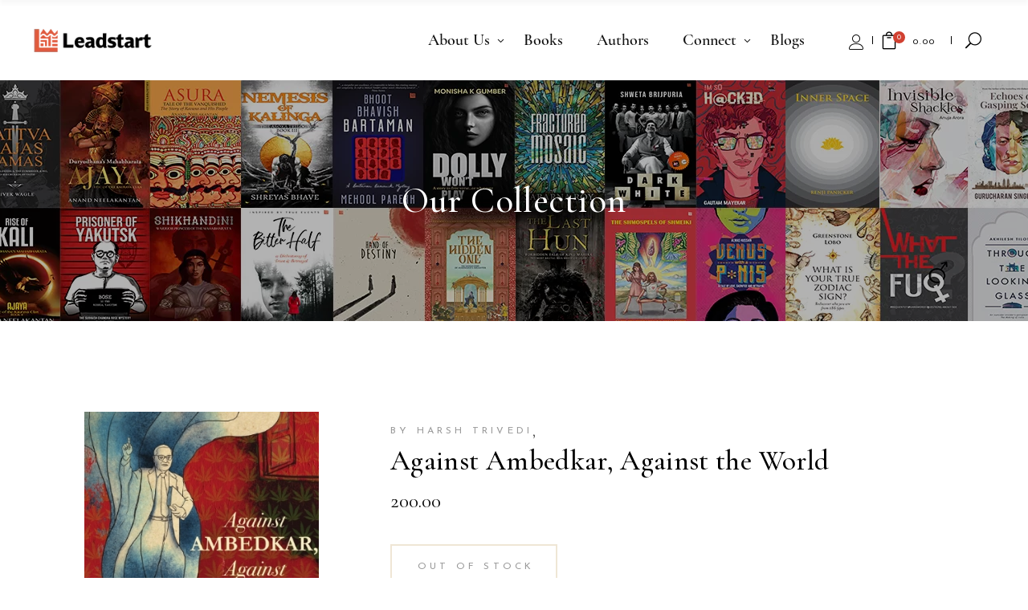

--- FILE ---
content_type: text/html; charset=UTF-8
request_url: https://www.leadstartcorp.com/fiction-general/fiction/against-ambedkar-against-the-world/
body_size: 16428
content:
<!DOCTYPE html><html lang="en-US"><head><meta charset="UTF-8"/><link rel="profile" href="https://gmpg.org/xfn/11"/><meta name="viewport" content="width=device-width,initial-scale=1,user-scalable=yes"><link rel="stylesheet" href="https://maxcdn.bootstrapcdn.com/bootstrap/3.3.7/css/bootstrap.min.css" integrity="sha384-BVYiiSIFeK1dGmJRAkycuHAHRg32OmUcww7on3RYdg4Va+PmSTsz/K68vbdEjh4u" crossorigin="anonymous"><meta name='robots' content='index, follow, max-image-preview:large, max-snippet:-1, max-video-preview:-1' /><link media="all" href="https://www.leadstartcorp.com/leadstart/wp-content/cache/autoptimize/autoptimize_1a4b04edf7103cba747d7b3f793acb70.php" rel="stylesheet" /><title>Against Ambedkar, Against the World - Leadstart Publishing</title><link rel="canonical" href="https://www.leadstartcorp.com/fiction-general/fiction/against-ambedkar-against-the-world/" /><meta property="og:locale" content="en_US" /><meta property="og:type" content="article" /><meta property="og:title" content="Against Ambedkar, Against the World - Leadstart Publishing" /><meta property="og:url" content="https://www.leadstartcorp.com/fiction-general/fiction/against-ambedkar-against-the-world/" /><meta property="og:site_name" content="Leadstart Publishing" /><meta property="article:modified_time" content="2021-05-04T06:29:06+00:00" /><meta property="og:image" content="https://www.leadstartcorp.com/leadstart/wp-content/uploads/2017/05/9789352015818.jpg" /><meta property="og:image:width" content="342" /><meta property="og:image:height" content="586" /><meta name="twitter:card" content="summary_large_image" /> <script type="application/ld+json" class="yoast-schema-graph">{"@context":"https://schema.org","@graph":[{"@type":"WebSite","@id":"https://www.leadstartcorp.com/#website","url":"https://www.leadstartcorp.com/","name":"Leadstart Publishing","description":"Book Publisher, Distributor and Literary Agent","potentialAction":[{"@type":"SearchAction","target":"https://www.leadstartcorp.com/?s={search_term_string}","query-input":"required name=search_term_string"}],"inLanguage":"en-US"},{"@type":"ImageObject","@id":"https://www.leadstartcorp.com/fiction-general/fiction/against-ambedkar-against-the-world/#primaryimage","inLanguage":"en-US","url":"https://www.leadstartcorp.com/leadstart/wp-content/uploads/2017/05/9789352015818.jpg","contentUrl":"https://www.leadstartcorp.com/leadstart/wp-content/uploads/2017/05/9789352015818.jpg","width":342,"height":586,"caption":"Against Ambedkar Against The World - Harsh Trivedi"},{"@type":"WebPage","@id":"https://www.leadstartcorp.com/fiction-general/fiction/against-ambedkar-against-the-world/#webpage","url":"https://www.leadstartcorp.com/fiction-general/fiction/against-ambedkar-against-the-world/","name":"Against Ambedkar, Against the World - Leadstart Publishing","isPartOf":{"@id":"https://www.leadstartcorp.com/#website"},"primaryImageOfPage":{"@id":"https://www.leadstartcorp.com/fiction-general/fiction/against-ambedkar-against-the-world/#primaryimage"},"datePublished":"2017-05-19T09:59:49+00:00","dateModified":"2021-05-04T06:29:06+00:00","breadcrumb":{"@id":"https://www.leadstartcorp.com/fiction-general/fiction/against-ambedkar-against-the-world/#breadcrumb"},"inLanguage":"en-US","potentialAction":[{"@type":"ReadAction","target":["https://www.leadstartcorp.com/fiction-general/fiction/against-ambedkar-against-the-world/"]}]},{"@type":"BreadcrumbList","@id":"https://www.leadstartcorp.com/fiction-general/fiction/against-ambedkar-against-the-world/#breadcrumb","itemListElement":[{"@type":"ListItem","position":1,"item":{"@type":"WebPage","@id":"https://www.leadstartcorp.com/","url":"https://www.leadstartcorp.com/","name":"Home"}},{"@type":"ListItem","position":2,"item":{"@type":"WebPage","@id":"https://www.leadstartcorp.com/our-collection/","url":"https://www.leadstartcorp.com/our-collection/","name":"Our Collection"}},{"@type":"ListItem","position":3,"item":{"@id":"https://www.leadstartcorp.com/fiction-general/fiction/against-ambedkar-against-the-world/#webpage"}}]}]}</script> <link rel='dns-prefetch' href='//www.google.com' /><link rel='dns-prefetch' href='//fonts.googleapis.com' /><link rel='dns-prefetch' href='//s.w.org' /><link rel='preconnect' href='https://fonts.gstatic.com' crossorigin /><link rel="alternate" type="application/rss+xml" title="Leadstart Publishing &raquo; Feed" href="https://www.leadstartcorp.com/feed/" /><link rel="alternate" type="application/rss+xml" title="Leadstart Publishing &raquo; Comments Feed" href="https://www.leadstartcorp.com/comments/feed/" />  <script
				src="//www.googletagmanager.com/gtag/js?id=UA-38522399-1"  data-cfasync="false" data-wpfc-render="false" type="text/javascript" async></script> <script data-cfasync="false" data-wpfc-render="false" type="text/javascript">var mi_version = '8.10.0';
				var mi_track_user = true;
				var mi_no_track_reason = '';
				
								var disableStrs = [
															'ga-disable-UA-38522399-1',
									];

				/* Function to detect opted out users */
				function __gtagTrackerIsOptedOut() {
					for (var index = 0; index < disableStrs.length; index++) {
						if (document.cookie.indexOf(disableStrs[index] + '=true') > -1) {
							return true;
						}
					}

					return false;
				}

				/* Disable tracking if the opt-out cookie exists. */
				if (__gtagTrackerIsOptedOut()) {
					for (var index = 0; index < disableStrs.length; index++) {
						window[disableStrs[index]] = true;
					}
				}

				/* Opt-out function */
				function __gtagTrackerOptout() {
					for (var index = 0; index < disableStrs.length; index++) {
						document.cookie = disableStrs[index] + '=true; expires=Thu, 31 Dec 2099 23:59:59 UTC; path=/';
						window[disableStrs[index]] = true;
					}
				}

				if ('undefined' === typeof gaOptout) {
					function gaOptout() {
						__gtagTrackerOptout();
					}
				}
								window.dataLayer = window.dataLayer || [];

				window.MonsterInsightsDualTracker = {
					helpers: {},
					trackers: {},
				};
				if (mi_track_user) {
					function __gtagDataLayer() {
						dataLayer.push(arguments);
					}

					function __gtagTracker(type, name, parameters) {
						if (!parameters) {
							parameters = {};
						}

						if (parameters.send_to) {
							__gtagDataLayer.apply(null, arguments);
							return;
						}

						if (type === 'event') {
							
														parameters.send_to = monsterinsights_frontend.ua;
							__gtagDataLayer(type, name, parameters);
													} else {
							__gtagDataLayer.apply(null, arguments);
						}
					}

					__gtagTracker('js', new Date());
					__gtagTracker('set', {
						'developer_id.dZGIzZG': true,
											});
															__gtagTracker('config', 'UA-38522399-1', {"forceSSL":"true","link_attribution":"true"} );
										window.gtag = __gtagTracker;										(function () {
						/* https://developers.google.com/analytics/devguides/collection/analyticsjs/ */
						/* ga and __gaTracker compatibility shim. */
						var noopfn = function () {
							return null;
						};
						var newtracker = function () {
							return new Tracker();
						};
						var Tracker = function () {
							return null;
						};
						var p = Tracker.prototype;
						p.get = noopfn;
						p.set = noopfn;
						p.send = function () {
							var args = Array.prototype.slice.call(arguments);
							args.unshift('send');
							__gaTracker.apply(null, args);
						};
						var __gaTracker = function () {
							var len = arguments.length;
							if (len === 0) {
								return;
							}
							var f = arguments[len - 1];
							if (typeof f !== 'object' || f === null || typeof f.hitCallback !== 'function') {
								if ('send' === arguments[0]) {
									var hitConverted, hitObject = false, action;
									if ('event' === arguments[1]) {
										if ('undefined' !== typeof arguments[3]) {
											hitObject = {
												'eventAction': arguments[3],
												'eventCategory': arguments[2],
												'eventLabel': arguments[4],
												'value': arguments[5] ? arguments[5] : 1,
											}
										}
									}
									if ('pageview' === arguments[1]) {
										if ('undefined' !== typeof arguments[2]) {
											hitObject = {
												'eventAction': 'page_view',
												'page_path': arguments[2],
											}
										}
									}
									if (typeof arguments[2] === 'object') {
										hitObject = arguments[2];
									}
									if (typeof arguments[5] === 'object') {
										Object.assign(hitObject, arguments[5]);
									}
									if ('undefined' !== typeof arguments[1].hitType) {
										hitObject = arguments[1];
										if ('pageview' === hitObject.hitType) {
											hitObject.eventAction = 'page_view';
										}
									}
									if (hitObject) {
										action = 'timing' === arguments[1].hitType ? 'timing_complete' : hitObject.eventAction;
										hitConverted = mapArgs(hitObject);
										__gtagTracker('event', action, hitConverted);
									}
								}
								return;
							}

							function mapArgs(args) {
								var arg, hit = {};
								var gaMap = {
									'eventCategory': 'event_category',
									'eventAction': 'event_action',
									'eventLabel': 'event_label',
									'eventValue': 'event_value',
									'nonInteraction': 'non_interaction',
									'timingCategory': 'event_category',
									'timingVar': 'name',
									'timingValue': 'value',
									'timingLabel': 'event_label',
									'page': 'page_path',
									'location': 'page_location',
									'title': 'page_title',
								};
								for (arg in args) {
																		if (!(!args.hasOwnProperty(arg) || !gaMap.hasOwnProperty(arg))) {
										hit[gaMap[arg]] = args[arg];
									} else {
										hit[arg] = args[arg];
									}
								}
								return hit;
							}

							try {
								f.hitCallback();
							} catch (ex) {
							}
						};
						__gaTracker.create = newtracker;
						__gaTracker.getByName = newtracker;
						__gaTracker.getAll = function () {
							return [];
						};
						__gaTracker.remove = noopfn;
						__gaTracker.loaded = true;
						window['__gaTracker'] = __gaTracker;
					})();
									} else {
										console.log("");
					(function () {
						function __gtagTracker() {
							return null;
						}

						window['__gtagTracker'] = __gtagTracker;
						window['gtag'] = __gtagTracker;
					})();
									}</script>  <script type="text/javascript">window._wpemojiSettings = {"baseUrl":"https:\/\/s.w.org\/images\/core\/emoji\/13.0.1\/72x72\/","ext":".png","svgUrl":"https:\/\/s.w.org\/images\/core\/emoji\/13.0.1\/svg\/","svgExt":".svg","source":{"concatemoji":"https:\/\/www.leadstartcorp.com\/leadstart\/wp-includes\/js\/wp-emoji-release.min.js?ver=5.7.14"}};
			!function(e,a,t){var n,r,o,i=a.createElement("canvas"),p=i.getContext&&i.getContext("2d");function s(e,t){var a=String.fromCharCode;p.clearRect(0,0,i.width,i.height),p.fillText(a.apply(this,e),0,0);e=i.toDataURL();return p.clearRect(0,0,i.width,i.height),p.fillText(a.apply(this,t),0,0),e===i.toDataURL()}function c(e){var t=a.createElement("script");t.src=e,t.defer=t.type="text/javascript",a.getElementsByTagName("head")[0].appendChild(t)}for(o=Array("flag","emoji"),t.supports={everything:!0,everythingExceptFlag:!0},r=0;r<o.length;r++)t.supports[o[r]]=function(e){if(!p||!p.fillText)return!1;switch(p.textBaseline="top",p.font="600 32px Arial",e){case"flag":return s([127987,65039,8205,9895,65039],[127987,65039,8203,9895,65039])?!1:!s([55356,56826,55356,56819],[55356,56826,8203,55356,56819])&&!s([55356,57332,56128,56423,56128,56418,56128,56421,56128,56430,56128,56423,56128,56447],[55356,57332,8203,56128,56423,8203,56128,56418,8203,56128,56421,8203,56128,56430,8203,56128,56423,8203,56128,56447]);case"emoji":return!s([55357,56424,8205,55356,57212],[55357,56424,8203,55356,57212])}return!1}(o[r]),t.supports.everything=t.supports.everything&&t.supports[o[r]],"flag"!==o[r]&&(t.supports.everythingExceptFlag=t.supports.everythingExceptFlag&&t.supports[o[r]]);t.supports.everythingExceptFlag=t.supports.everythingExceptFlag&&!t.supports.flag,t.DOMReady=!1,t.readyCallback=function(){t.DOMReady=!0},t.supports.everything||(n=function(){t.readyCallback()},a.addEventListener?(a.addEventListener("DOMContentLoaded",n,!1),e.addEventListener("load",n,!1)):(e.attachEvent("onload",n),a.attachEvent("onreadystatechange",function(){"complete"===a.readyState&&t.readyCallback()})),(n=t.source||{}).concatemoji?c(n.concatemoji):n.wpemoji&&n.twemoji&&(c(n.twemoji),c(n.wpemoji)))}(window,document,window._wpemojiSettings);</script> <link rel='stylesheet' id='chapterone-mikado-google-fonts-css'  href='https://fonts.googleapis.com/css?family=Cormorant+Garamond%3A300%2C400%2C500%7CJosefin+Sans%3A300%2C400%2C500&#038;subset=latin-ext&#038;ver=1.0.0' type='text/css' media='all' /> <!--[if lt IE 9]><link rel='stylesheet' id='vc_lte_ie9-css'  href='https://www.leadstartcorp.com/leadstart/wp-content/plugins/js_composer/assets/css/vc_lte_ie9.min.css?ver=6.0.5' type='text/css' media='screen' /> <![endif]--><link rel="preload" as="style" href="https://fonts.googleapis.com/css?family=Open%20Sans:700%7CNoto%20Sans&#038;display=swap&#038;ver=1655381436" /><link rel="stylesheet" href="https://fonts.googleapis.com/css?family=Open%20Sans:700%7CNoto%20Sans&#038;display=swap&#038;ver=1655381436" media="print" onload="this.media='all'"><noscript><link rel="stylesheet" href="https://fonts.googleapis.com/css?family=Open%20Sans:700%7CNoto%20Sans&#038;display=swap&#038;ver=1655381436" /></noscript><script type='text/javascript' src='https://www.leadstartcorp.com/leadstart/wp-content/plugins/google-analytics-for-wordpress/assets/js/frontend-gtag.min.js?ver=8.10.0' id='monsterinsights-frontend-script-js'></script> <script data-cfasync="false" data-wpfc-render="false" type="text/javascript" id='monsterinsights-frontend-script-js-extra'>var monsterinsights_frontend = {"js_events_tracking":"true","download_extensions":"doc,pdf,ppt,zip,xls,docx,pptx,xlsx","inbound_paths":"[{\"path\":\"\\\/go\\\/\",\"label\":\"affiliate\"},{\"path\":\"\\\/recommend\\\/\",\"label\":\"affiliate\"}]","home_url":"https:\/\/www.leadstartcorp.com","hash_tracking":"false","ua":"UA-38522399-1","v4_id":""};</script> <script type='text/javascript' src='https://www.leadstartcorp.com/leadstart/wp-includes/js/jquery/jquery.min.js?ver=3.5.1' id='jquery-core-js'></script> <script type='text/javascript' src='https://www.leadstartcorp.com/leadstart/wp-includes/js/jquery/jquery-migrate.min.js?ver=3.3.2' id='jquery-migrate-js'></script> <script type='text/javascript' src='https://www.leadstartcorp.com/leadstart/wp-content/plugins/revslider/public/assets/js/revolution.tools.min.js?ver=6.0' id='tp-tools-js'></script> <script type='text/javascript' src='https://www.leadstartcorp.com/leadstart/wp-content/plugins/revslider/public/assets/js/rs6.min.js?ver=6.1.2' id='revmin-js'></script> <script type='text/javascript' src='https://www.leadstartcorp.com/leadstart/wp-content/plugins/woocommerce/assets/js/jquery-blockui/jquery.blockUI.min.js?ver=2.70' id='jquery-blockui-js'></script> <script type='text/javascript' id='wc-add-to-cart-js-extra'>var wc_add_to_cart_params = {"ajax_url":"\/leadstart\/wp-admin\/admin-ajax.php","wc_ajax_url":"\/?wc-ajax=%%endpoint%%","i18n_view_cart":"View cart","cart_url":"https:\/\/www.leadstartcorp.com\/cart\/","is_cart":"","cart_redirect_after_add":"no"};</script> <script type='text/javascript' src='https://www.leadstartcorp.com/leadstart/wp-content/plugins/woocommerce/assets/js/frontend/add-to-cart.min.js?ver=4.7.1' id='wc-add-to-cart-js'></script> <script type='text/javascript' src='https://www.leadstartcorp.com/leadstart/wp-content/plugins/js_composer/assets/js/vendors/woocommerce-add-to-cart.js?ver=6.0.5' id='vc_woocommerce-add-to-cart-js-js'></script> <link rel="https://api.w.org/" href="https://www.leadstartcorp.com/wp-json/" /><link rel="alternate" type="application/json" href="https://www.leadstartcorp.com/wp-json/wp/v2/product/18978" /><link rel="EditURI" type="application/rsd+xml" title="RSD" href="https://www.leadstartcorp.com/leadstart/xmlrpc.php?rsd" /><link rel="wlwmanifest" type="application/wlwmanifest+xml" href="https://www.leadstartcorp.com/leadstart/wp-includes/wlwmanifest.xml" /><meta name="generator" content="WordPress 5.7.14" /><meta name="generator" content="WooCommerce 4.7.1" /><link rel='shortlink' href='https://www.leadstartcorp.com/?p=18978' /><link rel="alternate" type="application/json+oembed" href="https://www.leadstartcorp.com/wp-json/oembed/1.0/embed?url=https%3A%2F%2Fwww.leadstartcorp.com%2Ffiction-general%2Ffiction%2Fagainst-ambedkar-against-the-world%2F" /><link rel="alternate" type="text/xml+oembed" href="https://www.leadstartcorp.com/wp-json/oembed/1.0/embed?url=https%3A%2F%2Fwww.leadstartcorp.com%2Ffiction-general%2Ffiction%2Fagainst-ambedkar-against-the-world%2F&#038;format=xml" />  <script type="text/javascript">/* Default comment here */</script> 
 <script>!function(f,b,e,v,n,t,s)
  {if(f.fbq)return;n=f.fbq=function(){n.callMethod?
  n.callMethod.apply(n,arguments):n.queue.push(arguments)};
  if(!f._fbq)f._fbq=n;n.push=n;n.loaded=!0;n.version='2.0';
  n.queue=[];t=b.createElement(e);t.async=!0;
  t.src=v;s=b.getElementsByTagName(e)[0];
  s.parentNode.insertBefore(t,s)}(window, document,'script',
  'https://connect.facebook.net/en_US/fbevents.js');
  fbq('init', '160548208220816');
  fbq('track', 'PageView');</script> <noscript><img height="1" width="1" style="display:none"
 src="https://www.facebook.com/tr?id=160548208220816&ev=PageView&noscript=1"
/></noscript><meta name="framework" content="Redux 4.1.24" /> <script>document.documentElement.className = document.documentElement.className.replace( 'no-js', 'js' );</script> <noscript><style>.woocommerce-product-gallery{ opacity: 1 !important; }</style></noscript><meta name="generator" content="Powered by WPBakery Page Builder - drag and drop page builder for WordPress."/><meta name="generator" content="Powered by Slider Revolution 6.1.2 - responsive, Mobile-Friendly Slider Plugin for WordPress with comfortable drag and drop interface." /><link rel="icon" href="https://www.leadstartcorp.com/leadstart/wp-content/uploads/2020/12/leadstart_favicon.png" sizes="32x32" /><link rel="icon" href="https://www.leadstartcorp.com/leadstart/wp-content/uploads/2020/12/leadstart_favicon.png" sizes="192x192" /><link rel="apple-touch-icon" href="https://www.leadstartcorp.com/leadstart/wp-content/uploads/2020/12/leadstart_favicon.png" /><meta name="msapplication-TileImage" content="https://www.leadstartcorp.com/leadstart/wp-content/uploads/2020/12/leadstart_favicon.png" /> <script type="text/javascript">function setREVStartSize(t){try{var h,e=document.getElementById(t.c).parentNode.offsetWidth;if(e=0===e||isNaN(e)?window.innerWidth:e,t.tabw=void 0===t.tabw?0:parseInt(t.tabw),t.thumbw=void 0===t.thumbw?0:parseInt(t.thumbw),t.tabh=void 0===t.tabh?0:parseInt(t.tabh),t.thumbh=void 0===t.thumbh?0:parseInt(t.thumbh),t.tabhide=void 0===t.tabhide?0:parseInt(t.tabhide),t.thumbhide=void 0===t.thumbhide?0:parseInt(t.thumbhide),t.mh=void 0===t.mh||""==t.mh||"auto"===t.mh?0:parseInt(t.mh,0),"fullscreen"===t.layout||"fullscreen"===t.l)h=Math.max(t.mh,window.innerHeight);else{for(var i in t.gw=Array.isArray(t.gw)?t.gw:[t.gw],t.rl)void 0!==t.gw[i]&&0!==t.gw[i]||(t.gw[i]=t.gw[i-1]);for(var i in t.gh=void 0===t.el||""===t.el||Array.isArray(t.el)&&0==t.el.length?t.gh:t.el,t.gh=Array.isArray(t.gh)?t.gh:[t.gh],t.rl)void 0!==t.gh[i]&&0!==t.gh[i]||(t.gh[i]=t.gh[i-1]);var r,a=new Array(t.rl.length),n=0;for(var i in t.tabw=t.tabhide>=e?0:t.tabw,t.thumbw=t.thumbhide>=e?0:t.thumbw,t.tabh=t.tabhide>=e?0:t.tabh,t.thumbh=t.thumbhide>=e?0:t.thumbh,t.rl)a[i]=t.rl[i]<window.innerWidth?0:t.rl[i];for(var i in r=a[0],a)r>a[i]&&0<a[i]&&(r=a[i],n=i);var d=e>t.gw[n]+t.tabw+t.thumbw?1:(e-(t.tabw+t.thumbw))/t.gw[n];h=t.gh[n]*d+(t.tabh+t.thumbh)}void 0===window.rs_init_css&&(window.rs_init_css=document.head.appendChild(document.createElement("style"))),document.getElementById(t.c).height=h,window.rs_init_css.innerHTML+="#"+t.c+"_wrapper { height: "+h+"px }"}catch(t){console.log("Failure at Presize of Slider:"+t)}};</script> <noscript><style>.wpb_animate_when_almost_visible { opacity: 1; }</style></noscript></head><body class="product-template-default single single-product postid-18978 theme-chapterone chapterone-core-1.0 woocommerce woocommerce-page woocommerce-no-js chapterone child-child-ver-1.0.0 chapterone-ver-1.0 mkdf-grid-1300 mkdf-empty-google-api mkdf-wide-dropdown-menu-content-in-grid mkdf-sticky-header-on-scroll-up mkdf-dropdown-animate-height mkdf-header-standard mkdf-menu-area-shadow-disable mkdf-menu-area-in-grid-shadow-disable mkdf-menu-area-border-disable mkdf-menu-area-in-grid-border-disable mkdf-logo-area-border-disable mkdf-logo-area-in-grid-border-disable mkdf-header-vertical-shadow-disable mkdf-header-vertical-border-disable mkdf-side-menu-slide-from-right mkdf-woocommerce-page mkdf-woo-single-page mkdf-woocommerce-columns-4 mkdf-woo-normal-space mkdf-woo-pl-info-below-image mkdf-woo-single-thumb-below-image mkdf-woo-single-has-pretty-photo mkdf-default-mobile-header mkdf-sticky-up-mobile-header mkdf-slide-from-header-bottom wpb-js-composer js-comp-ver-6.0.5 vc_responsive" itemscope itemtype="https://schema.org/WebPage"><div class="mkdf-wrapper"><div class="mkdf-wrapper-inner"><header class="mkdf-page-header"><div class="mkdf-menu-area mkdf-menu-right"><div class="mkdf-vertical-align-containers"><div class="mkdf-position-left"><div class="mkdf-position-left-inner"><div class="mkdf-logo-wrapper"> <a itemprop="url"
 href="https://www.leadstartcorp.com/" style="height: 22px;"> <img itemprop="image" 
  width="180" height="44"  alt="logo" data-src="https://www.leadstartcorp.com/leadstart/wp-content/uploads/2020/12/LP-logo-black-180-x-44.png" class="mkdf-normal-logo lazyload" src="[data-uri]" /><noscript><img itemprop="image" class="mkdf-normal-logo"
 src="https://www.leadstartcorp.com/leadstart/wp-content/uploads/2020/12/LP-logo-black-180-x-44.png" width="180" height="44"  alt="logo"/></noscript> <img itemprop="image" 
  width="180" height="44"  alt="dark logo" data-src="https://www.leadstartcorp.com/leadstart/wp-content/uploads/2020/12/LP-logo-black-180-x-44.png" class="mkdf-dark-logo lazyload" src="[data-uri]" /><noscript><img itemprop="image" 
  width="180" height="44"  alt="dark logo" data-src="https://www.leadstartcorp.com/leadstart/wp-content/uploads/2020/12/LP-logo-black-180-x-44.png" class="mkdf-dark-logo lazyload" src="[data-uri]" /><noscript><img itemprop="image" class="mkdf-dark-logo"
 src="https://www.leadstartcorp.com/leadstart/wp-content/uploads/2020/12/LP-logo-black-180-x-44.png" width="180" height="44"  alt="dark logo"/></noscript></noscript> <img itemprop="image" 
  width="180" height="44"  alt="light logo" data-src="https://www.leadstartcorp.com/leadstart/wp-content/uploads/2020/12/LP-logo-black-180-x-44.png" class="mkdf-light-logo lazyload" src="[data-uri]" /><noscript><img itemprop="image" 
  width="180" height="44"  alt="light logo" data-src="https://www.leadstartcorp.com/leadstart/wp-content/uploads/2020/12/LP-logo-black-180-x-44.png" class="mkdf-light-logo lazyload" src="[data-uri]" /><noscript><img itemprop="image" class="mkdf-light-logo"
 src="https://www.leadstartcorp.com/leadstart/wp-content/uploads/2020/12/LP-logo-black-180-x-44.png" width="180" height="44"  alt="light logo"/></noscript></noscript> </a></div></div></div><div class="mkdf-position-right"><div class="mkdf-position-right-inner"><nav class="mkdf-main-menu mkdf-drop-down mkdf-default-nav"><ul id="menu-final" class="clearfix"><li id="nav-menu-item-28410" class="menu-item menu-item-type-custom menu-item-object-custom menu-item-has-children  has_sub narrow"><a href="#" class=""><span class="item_outer"><span class="item_text">About Us</span><i class="mkdf-menu-arrow arrow_carrot-down"></i></span></a><div class="second"><div class="inner"><ul><li id="nav-menu-item-529" class="menu-item menu-item-type-post_type menu-item-object-page "><a href="https://www.leadstartcorp.com/about/introduction/" class=""><span class="item_outer"><span class="item_text">Introduction</span></span></a></li><li id="nav-menu-item-28480" class="menu-item menu-item-type-post_type menu-item-object-page "><a href="https://www.leadstartcorp.com/about/leadstart-literary-rights-agency/" class=""><span class="item_outer"><span class="item_text">Leadstart Literary Rights Agency</span></span></a></li><li id="nav-menu-item-28491" class="menu-item menu-item-type-post_type menu-item-object-page "><a href="https://www.leadstartcorp.com/about/leadstart-books-to-screen-agency/" class=""><span class="item_outer"><span class="item_text">Leadstart Books to Screen Agency</span></span></a></li><li id="nav-menu-item-28506" class="menu-item menu-item-type-post_type menu-item-object-page "><a href="https://www.leadstartcorp.com/about/leadstart-speakers-bureau/" class=""><span class="item_outer"><span class="item_text">Leadstart Speakers Bureau</span></span></a></li><li id="nav-menu-item-28512" class="menu-item menu-item-type-post_type menu-item-object-page "><a href="https://www.leadstartcorp.com/about/book-distribution/" class=""><span class="item_outer"><span class="item_text">Book Distribution</span></span></a></li><li id="nav-menu-item-28517" class="menu-item menu-item-type-post_type menu-item-object-page "><a href="https://www.leadstartcorp.com/about/corporate-social-responsibility/" class=""><span class="item_outer"><span class="item_text">Corporate Social Responsibility</span></span></a></li><li id="nav-menu-item-531" class="menu-item menu-item-type-post_type menu-item-object-page "><a href="https://www.leadstartcorp.com/about/team/" class=""><span class="item_outer"><span class="item_text">The Team</span></span></a></li></ul></div></div></li><li id="nav-menu-item-28471" class="menu-item menu-item-type-custom menu-item-object-custom  narrow"><a href="/our-collection" class=""><span class="item_outer"><span class="item_text">Books</span></span></a></li><li id="nav-menu-item-28980" class="menu-item menu-item-type-post_type menu-item-object-page  narrow"><a href="https://www.leadstartcorp.com/authors-list" class=""><span class="item_outer"><span class="item_text">Authors</span></span></a></li><li id="nav-menu-item-28424" class="menu-item menu-item-type-custom menu-item-object-custom menu-item-has-children  has_sub narrow"><a href="#" class=""><span class="item_outer"><span class="item_text">Connect</span><i class="mkdf-menu-arrow arrow_carrot-down"></i></span></a><div class="second"><div class="inner"><ul><li id="nav-menu-item-28605" class="menu-item menu-item-type-custom menu-item-object-custom menu-item-has-children sub"><a href="#" class=""><span class="item_outer"><span class="item_text">Publish with us</span></span></a><ul><li id="nav-menu-item-28608" class="menu-item menu-item-type-post_type menu-item-object-page "><a href="https://www.leadstartcorp.com/get-published/submission/" class=""><span class="item_outer"><span class="item_text">Submission Process</span></span></a></li><li id="nav-menu-item-28609" class="menu-item menu-item-type-post_type menu-item-object-page "><a href="https://www.leadstartcorp.com/get-published/evaluation-metrics/" class=""><span class="item_outer"><span class="item_text">Leadstart Manuscript Evaluation Metrics</span></span></a></li><li id="nav-menu-item-28607" class="menu-item menu-item-type-post_type menu-item-object-page "><a href="https://www.leadstartcorp.com/get-published/process-timelines/" class=""><span class="item_outer"><span class="item_text">Book Publishing Process &#038; Timelines</span></span></a></li><li id="nav-menu-item-28606" class="menu-item menu-item-type-post_type menu-item-object-page "><a href="https://www.leadstartcorp.com/get-published/faqs/" class=""><span class="item_outer"><span class="item_text">FAQ</span></span></a></li></ul></li><li id="nav-menu-item-28582" class="menu-item menu-item-type-custom menu-item-object-custom menu-item-has-children sub"><a href="#" class=""><span class="item_outer"><span class="item_text">Work with Us</span></span></a><ul><li id="nav-menu-item-28584" class="menu-item menu-item-type-post_type menu-item-object-page "><a href="https://www.leadstartcorp.com/join-the-team/" class=""><span class="item_outer"><span class="item_text">Join the team</span></span></a></li><li id="nav-menu-item-28583" class="menu-item menu-item-type-post_type menu-item-object-page "><a href="https://www.leadstartcorp.com/freelance-with-us/" class=""><span class="item_outer"><span class="item_text">Freelance with us</span></span></a></li></ul></li><li id="nav-menu-item-28622" class="menu-item menu-item-type-post_type menu-item-object-page "><a href="https://www.leadstartcorp.com/secondary-rights" class=""><span class="item_outer"><span class="item_text">Secondary Rights</span></span></a></li><li id="nav-menu-item-28658" class="menu-item menu-item-type-custom menu-item-object-custom menu-item-has-children sub"><a href="#" class=""><span class="item_outer"><span class="item_text">Marketing Partnerships</span></span></a><ul><li id="nav-menu-item-28662" class="menu-item menu-item-type-post_type menu-item-object-page "><a href="https://www.leadstartcorp.com/get-a-literary-event-supported-by-us/" class=""><span class="item_outer"><span class="item_text">Get a literary event supported by us</span></span></a></li><li id="nav-menu-item-28661" class="menu-item menu-item-type-post_type menu-item-object-page "><a href="https://www.leadstartcorp.com/branded-books-for-your-brand-business/" class=""><span class="item_outer"><span class="item_text">Branded books for your brand/business</span></span></a></li><li id="nav-menu-item-28660" class="menu-item menu-item-type-post_type menu-item-object-page "><a href="https://www.leadstartcorp.com/join-our-blogger-program/" class=""><span class="item_outer"><span class="item_text">Join our Blogger Program</span></span></a></li><li id="nav-menu-item-28659" class="menu-item menu-item-type-post_type menu-item-object-page "><a href="https://www.leadstartcorp.com/book-clubs/" class=""><span class="item_outer"><span class="item_text">Book Clubs</span></span></a></li></ul></li><li id="nav-menu-item-28663" class="menu-item menu-item-type-post_type menu-item-object-page "><a href="https://www.leadstartcorp.com/media/" class=""><span class="item_outer"><span class="item_text">Media</span></span></a></li><li id="nav-menu-item-28664" class="menu-item menu-item-type-post_type menu-item-object-page "><a href="https://www.leadstartcorp.com/book-sales-distribution/" class=""><span class="item_outer"><span class="item_text">Book sales &#038; distribution</span></span></a></li><li id="nav-menu-item-28701" class="menu-item menu-item-type-post_type menu-item-object-page "><a href="https://www.leadstartcorp.com/contact/" class=""><span class="item_outer"><span class="item_text">Contact</span></span></a></li></ul></div></div></li><li id="nav-menu-item-30107" class="menu-item menu-item-type-post_type menu-item-object-page  narrow"><a href="https://www.leadstartcorp.com/blogs/" class=""><span class="item_outer"><span class="item_text">Blogs</span></span></a></li><li id="nav-menu-item-28802" class="menu-mobile-only menu-item menu-item-type-post_type menu-item-object-page  narrow"><a href="https://www.leadstartcorp.com/account/" class=""><span class="item_outer"><span class="item_text">My Account</span></span></a></li></ul></nav> <a class="mkdf-icon-widget-holder" 					href="/account"
 target="_self" style="margin: 0px 10px 0px 10px"> <span class="mkdf-icon-element lnr lnr-user"></span> </a><div class="mkdf-shopping-cart-holder mkdf-widget-border" ><div class="mkdf-shopping-cart-inner"> <a itemprop="url" class="mkdf-header-cart mkdf-header-cart-icon-pack"   href="https://www.leadstartcorp.com/cart/"> <span class="mkdf-sc-opener-icon"> <span aria-hidden="true" class="mkdf-icon-font-elegant icon_bag_alt "></span> <span class="mkdf-sc-opener-count">0</span> </span> <span class="mkdf-sc-opener-total"><span class="woocommerce-Price-amount amount"><bdi><span class="woocommerce-Price-currencySymbol">&#8377;</span>0.00</bdi></span></span> </a><div class="mkdf-sc-dropdown"><div class="mkdf-sc-dropdown-inner"><p class="mkdf-empty-cart">No products in the cart.</p></div></div></div></div> <a   class="mkdf-search-opener mkdf-icon-has-hover mkdf-widget-border mkdf-search-opener-icon-pack"					href="javascript:void(0)"> <span class="mkdf-search-opener-wrapper"> <span aria-hidden="true" class="mkdf-icon-font-elegant icon_search " ></span> </span> </a> <a class="mkdf-side-menu-button-opener mkdf-icon-has-hover mkdf-widget-border mkdf-side-menu-button-opener-icon-pack" 					href="javascript:void(0)" > <span class="mkdf-side-menu-icon"> <span aria-hidden="true" class="mkdf-icon-font-elegant icon_menu "></span> </span> </a></div></div></div></div><div class="mkdf-sticky-header"><div class="mkdf-sticky-holder mkdf-menu-right"><div class="mkdf-vertical-align-containers"><div class="mkdf-position-left"><div class="mkdf-position-left-inner"><div class="mkdf-logo-wrapper"> <a itemprop="url"
 href="https://www.leadstartcorp.com/" style="height: 22px;"> <img itemprop="image" 
  width="180" height="44"  alt="logo" data-src="http://leadstartcorp.com/leadstart/wp-content/uploads/2020/12/LP-logo-black-180-x-44.png" class="mkdf-normal-logo lazyload" src="[data-uri]" /><noscript><img itemprop="image" class="mkdf-normal-logo"
 src="http://leadstartcorp.com/leadstart/wp-content/uploads/2020/12/LP-logo-black-180-x-44.png" width="180" height="44"  alt="logo"/></noscript> <img itemprop="image" 
  width="180" height="44"  alt="dark logo" data-src="https://www.leadstartcorp.com/leadstart/wp-content/uploads/2020/12/LP-logo-black-180-x-44.png" class="mkdf-dark-logo lazyload" src="[data-uri]" /><noscript><img itemprop="image" 
  width="180" height="44"  alt="dark logo" data-src="https://www.leadstartcorp.com/leadstart/wp-content/uploads/2020/12/LP-logo-black-180-x-44.png" class="mkdf-dark-logo lazyload" src="[data-uri]" /><noscript><img itemprop="image" class="mkdf-dark-logo"
 src="https://www.leadstartcorp.com/leadstart/wp-content/uploads/2020/12/LP-logo-black-180-x-44.png" width="180" height="44"  alt="dark logo"/></noscript></noscript> <img itemprop="image" 
  width="180" height="44"  alt="light logo" data-src="https://www.leadstartcorp.com/leadstart/wp-content/uploads/2020/12/LP-logo-black-180-x-44.png" class="mkdf-light-logo lazyload" src="[data-uri]" /><noscript><img itemprop="image" 
  width="180" height="44"  alt="light logo" data-src="https://www.leadstartcorp.com/leadstart/wp-content/uploads/2020/12/LP-logo-black-180-x-44.png" class="mkdf-light-logo lazyload" src="[data-uri]" /><noscript><img itemprop="image" class="mkdf-light-logo"
 src="https://www.leadstartcorp.com/leadstart/wp-content/uploads/2020/12/LP-logo-black-180-x-44.png" width="180" height="44"  alt="light logo"/></noscript></noscript> </a></div></div></div><div class="mkdf-position-right"><div class="mkdf-position-right-inner"><nav class="mkdf-main-menu mkdf-drop-down mkdf-sticky-nav"><ul id="menu-final-1" class="clearfix"><li id="sticky-nav-menu-item-28410" class="menu-item menu-item-type-custom menu-item-object-custom menu-item-has-children  has_sub narrow"><a href="#" class=""><span class="item_outer"><span class="item_text">About Us</span><span class="plus"></span><i class="mkdf-menu-arrow fa fa-angle-down"></i></span></a><div class="second"><div class="inner"><ul><li id="sticky-nav-menu-item-529" class="menu-item menu-item-type-post_type menu-item-object-page "><a href="https://www.leadstartcorp.com/about/introduction/" class=""><span class="item_outer"><span class="item_text">Introduction</span><span class="plus"></span></span></a></li><li id="sticky-nav-menu-item-28480" class="menu-item menu-item-type-post_type menu-item-object-page "><a href="https://www.leadstartcorp.com/about/leadstart-literary-rights-agency/" class=""><span class="item_outer"><span class="item_text">Leadstart Literary Rights Agency</span><span class="plus"></span></span></a></li><li id="sticky-nav-menu-item-28491" class="menu-item menu-item-type-post_type menu-item-object-page "><a href="https://www.leadstartcorp.com/about/leadstart-books-to-screen-agency/" class=""><span class="item_outer"><span class="item_text">Leadstart Books to Screen Agency</span><span class="plus"></span></span></a></li><li id="sticky-nav-menu-item-28506" class="menu-item menu-item-type-post_type menu-item-object-page "><a href="https://www.leadstartcorp.com/about/leadstart-speakers-bureau/" class=""><span class="item_outer"><span class="item_text">Leadstart Speakers Bureau</span><span class="plus"></span></span></a></li><li id="sticky-nav-menu-item-28512" class="menu-item menu-item-type-post_type menu-item-object-page "><a href="https://www.leadstartcorp.com/about/book-distribution/" class=""><span class="item_outer"><span class="item_text">Book Distribution</span><span class="plus"></span></span></a></li><li id="sticky-nav-menu-item-28517" class="menu-item menu-item-type-post_type menu-item-object-page "><a href="https://www.leadstartcorp.com/about/corporate-social-responsibility/" class=""><span class="item_outer"><span class="item_text">Corporate Social Responsibility</span><span class="plus"></span></span></a></li><li id="sticky-nav-menu-item-531" class="menu-item menu-item-type-post_type menu-item-object-page "><a href="https://www.leadstartcorp.com/about/team/" class=""><span class="item_outer"><span class="item_text">The Team</span><span class="plus"></span></span></a></li></ul></div></div></li><li id="sticky-nav-menu-item-28471" class="menu-item menu-item-type-custom menu-item-object-custom  narrow"><a href="/our-collection" class=""><span class="item_outer"><span class="item_text">Books</span><span class="plus"></span></span></a></li><li id="sticky-nav-menu-item-28980" class="menu-item menu-item-type-post_type menu-item-object-page  narrow"><a href="https://www.leadstartcorp.com/authors-list" class=""><span class="item_outer"><span class="item_text">Authors</span><span class="plus"></span></span></a></li><li id="sticky-nav-menu-item-28424" class="menu-item menu-item-type-custom menu-item-object-custom menu-item-has-children  has_sub narrow"><a href="#" class=""><span class="item_outer"><span class="item_text">Connect</span><span class="plus"></span><i class="mkdf-menu-arrow fa fa-angle-down"></i></span></a><div class="second"><div class="inner"><ul><li id="sticky-nav-menu-item-28605" class="menu-item menu-item-type-custom menu-item-object-custom menu-item-has-children sub"><a href="#" class=""><span class="item_outer"><span class="item_text">Publish with us</span><span class="plus"></span></span></a><ul><li id="sticky-nav-menu-item-28608" class="menu-item menu-item-type-post_type menu-item-object-page "><a href="https://www.leadstartcorp.com/get-published/submission/" class=""><span class="item_outer"><span class="item_text">Submission Process</span><span class="plus"></span></span></a></li><li id="sticky-nav-menu-item-28609" class="menu-item menu-item-type-post_type menu-item-object-page "><a href="https://www.leadstartcorp.com/get-published/evaluation-metrics/" class=""><span class="item_outer"><span class="item_text">Leadstart Manuscript Evaluation Metrics</span><span class="plus"></span></span></a></li><li id="sticky-nav-menu-item-28607" class="menu-item menu-item-type-post_type menu-item-object-page "><a href="https://www.leadstartcorp.com/get-published/process-timelines/" class=""><span class="item_outer"><span class="item_text">Book Publishing Process &#038; Timelines</span><span class="plus"></span></span></a></li><li id="sticky-nav-menu-item-28606" class="menu-item menu-item-type-post_type menu-item-object-page "><a href="https://www.leadstartcorp.com/get-published/faqs/" class=""><span class="item_outer"><span class="item_text">FAQ</span><span class="plus"></span></span></a></li></ul></li><li id="sticky-nav-menu-item-28582" class="menu-item menu-item-type-custom menu-item-object-custom menu-item-has-children sub"><a href="#" class=""><span class="item_outer"><span class="item_text">Work with Us</span><span class="plus"></span></span></a><ul><li id="sticky-nav-menu-item-28584" class="menu-item menu-item-type-post_type menu-item-object-page "><a href="https://www.leadstartcorp.com/join-the-team/" class=""><span class="item_outer"><span class="item_text">Join the team</span><span class="plus"></span></span></a></li><li id="sticky-nav-menu-item-28583" class="menu-item menu-item-type-post_type menu-item-object-page "><a href="https://www.leadstartcorp.com/freelance-with-us/" class=""><span class="item_outer"><span class="item_text">Freelance with us</span><span class="plus"></span></span></a></li></ul></li><li id="sticky-nav-menu-item-28622" class="menu-item menu-item-type-post_type menu-item-object-page "><a href="https://www.leadstartcorp.com/secondary-rights" class=""><span class="item_outer"><span class="item_text">Secondary Rights</span><span class="plus"></span></span></a></li><li id="sticky-nav-menu-item-28658" class="menu-item menu-item-type-custom menu-item-object-custom menu-item-has-children sub"><a href="#" class=""><span class="item_outer"><span class="item_text">Marketing Partnerships</span><span class="plus"></span></span></a><ul><li id="sticky-nav-menu-item-28662" class="menu-item menu-item-type-post_type menu-item-object-page "><a href="https://www.leadstartcorp.com/get-a-literary-event-supported-by-us/" class=""><span class="item_outer"><span class="item_text">Get a literary event supported by us</span><span class="plus"></span></span></a></li><li id="sticky-nav-menu-item-28661" class="menu-item menu-item-type-post_type menu-item-object-page "><a href="https://www.leadstartcorp.com/branded-books-for-your-brand-business/" class=""><span class="item_outer"><span class="item_text">Branded books for your brand/business</span><span class="plus"></span></span></a></li><li id="sticky-nav-menu-item-28660" class="menu-item menu-item-type-post_type menu-item-object-page "><a href="https://www.leadstartcorp.com/join-our-blogger-program/" class=""><span class="item_outer"><span class="item_text">Join our Blogger Program</span><span class="plus"></span></span></a></li><li id="sticky-nav-menu-item-28659" class="menu-item menu-item-type-post_type menu-item-object-page "><a href="https://www.leadstartcorp.com/book-clubs/" class=""><span class="item_outer"><span class="item_text">Book Clubs</span><span class="plus"></span></span></a></li></ul></li><li id="sticky-nav-menu-item-28663" class="menu-item menu-item-type-post_type menu-item-object-page "><a href="https://www.leadstartcorp.com/media/" class=""><span class="item_outer"><span class="item_text">Media</span><span class="plus"></span></span></a></li><li id="sticky-nav-menu-item-28664" class="menu-item menu-item-type-post_type menu-item-object-page "><a href="https://www.leadstartcorp.com/book-sales-distribution/" class=""><span class="item_outer"><span class="item_text">Book sales &#038; distribution</span><span class="plus"></span></span></a></li><li id="sticky-nav-menu-item-28701" class="menu-item menu-item-type-post_type menu-item-object-page "><a href="https://www.leadstartcorp.com/contact/" class=""><span class="item_outer"><span class="item_text">Contact</span><span class="plus"></span></span></a></li></ul></div></div></li><li id="sticky-nav-menu-item-30107" class="menu-item menu-item-type-post_type menu-item-object-page  narrow"><a href="https://www.leadstartcorp.com/blogs/" class=""><span class="item_outer"><span class="item_text">Blogs</span><span class="plus"></span></span></a></li><li id="sticky-nav-menu-item-28802" class="menu-mobile-only menu-item menu-item-type-post_type menu-item-object-page  narrow"><a href="https://www.leadstartcorp.com/account/" class=""><span class="item_outer"><span class="item_text">My Account</span><span class="plus"></span></span></a></li></ul></nav> <a   class="mkdf-search-opener mkdf-icon-has-hover mkdf-widget-border mkdf-search-opener-icon-pack"					href="javascript:void(0)"> <span class="mkdf-search-opener-wrapper"> <span aria-hidden="true" class="mkdf-icon-font-elegant icon_search " ></span> </span> </a> <a class="mkdf-side-menu-button-opener mkdf-icon-has-hover mkdf-widget-border mkdf-side-menu-button-opener-icon-pack" 					href="javascript:void(0)" > <span class="mkdf-side-menu-icon"> <span aria-hidden="true" class="mkdf-icon-font-elegant icon_menu "></span> </span> </a></div></div></div></div></div><div class="mkdf-slide-from-header-bottom-holder"><form action="https://www.leadstartcorp.com/" method="get"><div class="mkdf-form-holder"> <input type="text" placeholder="Search" name="s"
 class="mkdf-search-field" autocomplete="off" required/> <button type="submit" class="mkdf-search-submit mkdf-search-submit-icon-pack"> <span class="mkdf-search-label">GO</span> </button></div></form></div></header><header class="mkdf-mobile-header"><div class="mkdf-mobile-header-inner"><div class="mkdf-mobile-header-holder"><div class="mkdf-grid"><div class="mkdf-vertical-align-containers"><div class="mkdf-position-left"><div class="mkdf-position-left-inner"><div class="mkdf-mobile-logo-wrapper"> <a itemprop="url"
 href="https://www.leadstartcorp.com/" style="height: 22px"> <img itemprop="image"
  width="180" height="44"  alt="Mobile Logo" data-src="http://leadstartcorp.com/leadstart/wp-content/uploads/2020/12/LP-logo-black-180-x-44.png" class="lazyload" src="[data-uri]" /><noscript><img itemprop="image"
 src="http://leadstartcorp.com/leadstart/wp-content/uploads/2020/12/LP-logo-black-180-x-44.png" width="180" height="44"  alt="Mobile Logo"/></noscript> </a></div></div></div><div class="mkdf-position-right"><div class="mkdf-position-right-inner"><div class="mkdf-mobile-menu-opener mkdf-mobile-menu-opener-icon-pack"> <a href="javascript:void(0)"> <span class="mkdf-mobile-menu-icon"> <span aria-hidden="true" class="mkdf-icon-font-elegant icon_menu "></span> </span> </a></div></div></div></div></div></div><nav class="mkdf-mobile-nav" role="navigation" aria-label="Mobile Menu"><div class="mkdf-grid"><ul id="menu-final-2" class=""><li id="mobile-menu-item-28410" class="menu-item menu-item-type-custom menu-item-object-custom menu-item-has-children  has_sub"><a href="#" class=" mkdf-mobile-no-link"><span>About Us</span></a><span class="mobile_arrow"><i class="mkdf-sub-arrow fa fa-angle-right"></i><i class="fa fa-angle-down"></i></span><ul class="sub_menu"><li id="mobile-menu-item-529" class="menu-item menu-item-type-post_type menu-item-object-page "><a href="https://www.leadstartcorp.com/about/introduction/" class=""><span>Introduction</span></a></li><li id="mobile-menu-item-28480" class="menu-item menu-item-type-post_type menu-item-object-page "><a href="https://www.leadstartcorp.com/about/leadstart-literary-rights-agency/" class=""><span>Leadstart Literary Rights Agency</span></a></li><li id="mobile-menu-item-28491" class="menu-item menu-item-type-post_type menu-item-object-page "><a href="https://www.leadstartcorp.com/about/leadstart-books-to-screen-agency/" class=""><span>Leadstart Books to Screen Agency</span></a></li><li id="mobile-menu-item-28506" class="menu-item menu-item-type-post_type menu-item-object-page "><a href="https://www.leadstartcorp.com/about/leadstart-speakers-bureau/" class=""><span>Leadstart Speakers Bureau</span></a></li><li id="mobile-menu-item-28512" class="menu-item menu-item-type-post_type menu-item-object-page "><a href="https://www.leadstartcorp.com/about/book-distribution/" class=""><span>Book Distribution</span></a></li><li id="mobile-menu-item-28517" class="menu-item menu-item-type-post_type menu-item-object-page "><a href="https://www.leadstartcorp.com/about/corporate-social-responsibility/" class=""><span>Corporate Social Responsibility</span></a></li><li id="mobile-menu-item-531" class="menu-item menu-item-type-post_type menu-item-object-page "><a href="https://www.leadstartcorp.com/about/team/" class=""><span>The Team</span></a></li></ul></li><li id="mobile-menu-item-28471" class="menu-item menu-item-type-custom menu-item-object-custom "><a href="/our-collection" class=""><span>Books</span></a></li><li id="mobile-menu-item-28980" class="menu-item menu-item-type-post_type menu-item-object-page "><a href="https://www.leadstartcorp.com/authors-list" class=""><span>Authors</span></a></li><li id="mobile-menu-item-28424" class="menu-item menu-item-type-custom menu-item-object-custom menu-item-has-children  has_sub"><a href="#" class=" mkdf-mobile-no-link"><span>Connect</span></a><span class="mobile_arrow"><i class="mkdf-sub-arrow fa fa-angle-right"></i><i class="fa fa-angle-down"></i></span><ul class="sub_menu"><li id="mobile-menu-item-28605" class="menu-item menu-item-type-custom menu-item-object-custom menu-item-has-children  has_sub"><a href="#" class=" mkdf-mobile-no-link"><span>Publish with us</span></a><span class="mobile_arrow"><i class="mkdf-sub-arrow fa fa-angle-right"></i><i class="fa fa-angle-down"></i></span><ul class="sub_menu"><li id="mobile-menu-item-28608" class="menu-item menu-item-type-post_type menu-item-object-page "><a href="https://www.leadstartcorp.com/get-published/submission/" class=""><span>Submission Process</span></a></li><li id="mobile-menu-item-28609" class="menu-item menu-item-type-post_type menu-item-object-page "><a href="https://www.leadstartcorp.com/get-published/evaluation-metrics/" class=""><span>Leadstart Manuscript Evaluation Metrics</span></a></li><li id="mobile-menu-item-28607" class="menu-item menu-item-type-post_type menu-item-object-page "><a href="https://www.leadstartcorp.com/get-published/process-timelines/" class=""><span>Book Publishing Process &#038; Timelines</span></a></li><li id="mobile-menu-item-28606" class="menu-item menu-item-type-post_type menu-item-object-page "><a href="https://www.leadstartcorp.com/get-published/faqs/" class=""><span>FAQ</span></a></li></ul></li><li id="mobile-menu-item-28582" class="menu-item menu-item-type-custom menu-item-object-custom menu-item-has-children  has_sub"><a href="#" class=" mkdf-mobile-no-link"><span>Work with Us</span></a><span class="mobile_arrow"><i class="mkdf-sub-arrow fa fa-angle-right"></i><i class="fa fa-angle-down"></i></span><ul class="sub_menu"><li id="mobile-menu-item-28584" class="menu-item menu-item-type-post_type menu-item-object-page "><a href="https://www.leadstartcorp.com/join-the-team/" class=""><span>Join the team</span></a></li><li id="mobile-menu-item-28583" class="menu-item menu-item-type-post_type menu-item-object-page "><a href="https://www.leadstartcorp.com/freelance-with-us/" class=""><span>Freelance with us</span></a></li></ul></li><li id="mobile-menu-item-28622" class="menu-item menu-item-type-post_type menu-item-object-page "><a href="https://www.leadstartcorp.com/secondary-rights" class=""><span>Secondary Rights</span></a></li><li id="mobile-menu-item-28658" class="menu-item menu-item-type-custom menu-item-object-custom menu-item-has-children  has_sub"><a href="#" class=" mkdf-mobile-no-link"><span>Marketing Partnerships</span></a><span class="mobile_arrow"><i class="mkdf-sub-arrow fa fa-angle-right"></i><i class="fa fa-angle-down"></i></span><ul class="sub_menu"><li id="mobile-menu-item-28662" class="menu-item menu-item-type-post_type menu-item-object-page "><a href="https://www.leadstartcorp.com/get-a-literary-event-supported-by-us/" class=""><span>Get a literary event supported by us</span></a></li><li id="mobile-menu-item-28661" class="menu-item menu-item-type-post_type menu-item-object-page "><a href="https://www.leadstartcorp.com/branded-books-for-your-brand-business/" class=""><span>Branded books for your brand/business</span></a></li><li id="mobile-menu-item-28660" class="menu-item menu-item-type-post_type menu-item-object-page "><a href="https://www.leadstartcorp.com/join-our-blogger-program/" class=""><span>Join our Blogger Program</span></a></li><li id="mobile-menu-item-28659" class="menu-item menu-item-type-post_type menu-item-object-page "><a href="https://www.leadstartcorp.com/book-clubs/" class=""><span>Book Clubs</span></a></li></ul></li><li id="mobile-menu-item-28663" class="menu-item menu-item-type-post_type menu-item-object-page "><a href="https://www.leadstartcorp.com/media/" class=""><span>Media</span></a></li><li id="mobile-menu-item-28664" class="menu-item menu-item-type-post_type menu-item-object-page "><a href="https://www.leadstartcorp.com/book-sales-distribution/" class=""><span>Book sales &#038; distribution</span></a></li><li id="mobile-menu-item-28701" class="menu-item menu-item-type-post_type menu-item-object-page "><a href="https://www.leadstartcorp.com/contact/" class=""><span>Contact</span></a></li></ul></li><li id="mobile-menu-item-30107" class="menu-item menu-item-type-post_type menu-item-object-page "><a href="https://www.leadstartcorp.com/blogs/" class=""><span>Blogs</span></a></li><li id="mobile-menu-item-28802" class="menu-mobile-only menu-item menu-item-type-post_type menu-item-object-page "><a href="https://www.leadstartcorp.com/account/" class=""><span>My Account</span></a></li></ul></div></nav></div><div class="mkdf-slide-from-header-bottom-holder"><form action="https://www.leadstartcorp.com/" method="get"><div class="mkdf-form-holder"> <input type="text" placeholder="Search" name="s"
 class="mkdf-search-field" autocomplete="off" required/> <button type="submit" class="mkdf-search-submit mkdf-search-submit-icon-pack"> <span class="mkdf-search-label">GO</span> </button></div></form></div></header> <a id='mkdf-back-to-top' href='#'> <span class="mkdf-icon-stack"> <i class="mkdf-icon-font-awesome fa fa-angle-up "></i> </span> </a><div class="mkdf-content" ><div class="mkdf-content-inner"><div class="mkdf-title-holder mkdf-centered-type mkdf-title-va-header-bottom mkdf-preload-background mkdf-has-bg-image" style="height: 300px;background-image:url(https://www.leadstartcorp.com/leadstart/wp-content/uploads/2022/01/Our-Collection.png);" data-height="300"><div class="mkdf-title-image"> <img itemprop="image" 
 alt="Image Alt" data-src="https://www.leadstartcorp.com/leadstart/wp-content/uploads/2022/01/Our-Collection.png" class="lazyload" src="[data-uri]" /><noscript><img itemprop="image" src="https://www.leadstartcorp.com/leadstart/wp-content/uploads/2022/01/Our-Collection.png"
 alt="Image Alt"/></noscript></div><div class="mkdf-title-wrapper" style="height: 300px"><div class="mkdf-title-inner"><div class="mkdf-grid"><h1 class="mkdf-page-title
 entry-title" style="color: #ffffff">Our Collection</h1></div></div></div></div><div class="mkdf-container"><div class="mkdf-container-inner clearfix"><div class="woocommerce-notices-wrapper"></div><div id="product-18978" class="product type-product post-18978 status-publish first outofstock product_cat-mystery has-post-thumbnail shipping-taxable purchasable product-type-simple"><div class="mkdf-single-product-content"><div class="woocommerce-product-gallery woocommerce-product-gallery--with-images woocommerce-product-gallery--columns-4 images" data-columns="4" style="opacity: 0; transition: opacity .25s ease-in-out;"><figure class="woocommerce-product-gallery__wrapper"><div data-thumb="https://www.leadstartcorp.com/leadstart/wp-content/uploads/2017/05/9789352015818-300x450.jpg" data-thumb-alt="Against Ambedkar Against The World - Harsh Trivedi" class="woocommerce-product-gallery__image"><a href="https://www.leadstartcorp.com/leadstart/wp-content/uploads/2017/05/9789352015818.jpg"><img width="342" height="586" src="https://www.leadstartcorp.com/leadstart/wp-content/uploads/2017/05/9789352015818.jpg" class="wp-post-image" alt="Against Ambedkar Against The World - Harsh Trivedi" title="9789352015818" data-caption="" data-src="https://www.leadstartcorp.com/leadstart/wp-content/uploads/2017/05/9789352015818.jpg" data-large_image="https://www.leadstartcorp.com/leadstart/wp-content/uploads/2017/05/9789352015818.jpg" data-large_image_width="342" data-large_image_height="586" srcset="https://www.leadstartcorp.com/leadstart/wp-content/uploads/2017/05/9789352015818.jpg 342w, https://www.leadstartcorp.com/leadstart/wp-content/uploads/2017/05/9789352015818-88x150.jpg 88w, https://www.leadstartcorp.com/leadstart/wp-content/uploads/2017/05/9789352015818-175x300.jpg 175w" sizes="(max-width: 342px) 100vw, 342px" /></a></div><span class="mkdf-sold">Sold</span></figure></div><div class="mkdf-single-product-summary"><div class="summary entry-summary"><div class="authors-wrapper"><div class="mkdf-pl-author-holder"><p class="text-italic author-wrapper" ><span class="author-icon" style="background-image: url(https://www.leadstartcorp.com/leadstart/wp-content/uploads/2017/05/MG_7818-150x100.jpg)"></span><a class="author-name" href="https://www.leadstartcorp.com/authors/harsh-trivedi/">By Harsh Trivedi </a><span class="author-separator">,</span></p></div></div><h2  itemprop="name" class="mkdf-single-product-title">Against Ambedkar, Against the World</h2><p class="price"><span class="woocommerce-Price-amount amount"><bdi><span class="woocommerce-Price-currencySymbol">&#8377;</span>200.00</bdi></span></p><p class="stock out-of-stock">Out of stock</p><div class="product_meta"> <span class="posted_in">Category: <a href="https://www.leadstartcorp.com/product-category/mystery/" rel="tag">Mystery</a></span></div><div class="authors-wrapper"><div class="mkdf-pl-single-author-holder"><div class="mkdf-pl-single-author-left"> <a itemprop="url" class="mkdf-pl-single-author-image" href="https://www.leadstartcorp.com/authors/harsh-trivedi/"> <img alt=""   height="80" width="80" data-src="https://www.leadstartcorp.com/leadstart/wp-content/uploads/2017/05/MG_7818-150x100.jpg" class="avatar avatar-80 photo lazyload" src="[data-uri]"><noscript><img alt="" src="https://www.leadstartcorp.com/leadstart/wp-content/uploads/2017/05/MG_7818-150x100.jpg" class="avatar avatar-80 photo" height="80" width="80"></noscript> </a></div><div class="mkdf-pl-single-author-right" style="vertical-align: middle"><h4 class="mkdf-pl-single-author-title"> <a class="author-name" href="https://www.leadstartcorp.com/authors/harsh-trivedi/"> Harsh Trivedi </a></h4><p itemprop="description" class="mkdf-pl-single-author-text"> Novelist, academic researcher (specialisation in 19th-century French literature) columnist, Balzacian, other interests: western and Indian philosophy.</p></div></div></div></div></div></div><div class="woocommerce-tabs wc-tabs-wrapper"><ul class="tabs wc-tabs" role="tablist"><li class="additional_information_tab" id="tab-title-additional_information" role="tab" aria-controls="tab-additional_information"> <a href="#tab-additional_information"> Additional information </a></li><li class="attrib_desc_tab_tab" id="tab-title-attrib_desc_tab" role="tab" aria-controls="tab-attrib_desc_tab"> <a href="#tab-attrib_desc_tab"> Media </a></li><li class="qty_pricing_tab_tab" id="tab-title-qty_pricing_tab" role="tab" aria-controls="tab-qty_pricing_tab"> <a href="#tab-qty_pricing_tab"> Blogger Reviews </a></li><li class="other_products_tab_tab" id="tab-title-other_products_tab" role="tab" aria-controls="tab-other_products_tab"> <a href="#tab-other_products_tab"> Videos </a></li></ul><div class="woocommerce-Tabs-panel woocommerce-Tabs-panel--additional_information panel entry-content wc-tab" id="tab-additional_information" role="tabpanel" aria-labelledby="tab-title-additional_information"><h2>Additional information</h2><table class="woocommerce-product-attributes shop_attributes"><tr class="woocommerce-product-attributes-item woocommerce-product-attributes-item--attribute_dimensions"><th class="woocommerce-product-attributes-item__label">DIMENSIONS</th><td class="woocommerce-product-attributes-item__value"><p>5.5&quot; x 8.5&quot;</p></td></tr><tr class="woocommerce-product-attributes-item woocommerce-product-attributes-item--attribute_weight"><th class="woocommerce-product-attributes-item__label">WEIGHT</th><td class="woocommerce-product-attributes-item__value"><p>218 g</p></td></tr><tr class="woocommerce-product-attributes-item woocommerce-product-attributes-item--attribute_pages"><th class="woocommerce-product-attributes-item__label">PAGES</th><td class="woocommerce-product-attributes-item__value"><p>200</p></td></tr></table></div><div class="woocommerce-Tabs-panel woocommerce-Tabs-panel--attrib_desc_tab panel entry-content wc-tab" id="tab-attrib_desc_tab" role="tabpanel" aria-labelledby="tab-title-attrib_desc_tab"><p class="no-information">No media found.</p></div><div class="woocommerce-Tabs-panel woocommerce-Tabs-panel--qty_pricing_tab panel entry-content wc-tab" id="tab-qty_pricing_tab" role="tabpanel" aria-labelledby="tab-title-qty_pricing_tab"><p class="no-information" style="text-align: center;">No interviews found.</p></div><div class="woocommerce-Tabs-panel woocommerce-Tabs-panel--other_products_tab panel entry-content wc-tab" id="tab-other_products_tab" role="tabpanel" aria-labelledby="tab-title-other_products_tab"><p class="no-information">No videos found.</p></div></div><section class="related products"><h2>Related products</h2><ul class="products columns-4"><li class="product type-product post-20713 status-publish first outofstock product_cat-mystery has-post-thumbnail shipping-taxable purchasable product-type-simple"><div class="mkdf-pl-inner"><div class="mkdf-pl-image"><img width="300" height="450"   alt="" data-src="https://www.leadstartcorp.com/leadstart/wp-content/uploads/2017/06/9789381576601-300x450.jpg" class="attachment-woocommerce_thumbnail size-woocommerce_thumbnail lazyload" src="[data-uri]" /><noscript><img width="300" height="450" src="https://www.leadstartcorp.com/leadstart/wp-content/uploads/2017/06/9789381576601-300x450.jpg" class="attachment-woocommerce_thumbnail size-woocommerce_thumbnail" alt="" /></noscript><span class="mkdf-sold">Sold</span><div class="mkdf-pl-text"><div class="mkdf-pl-text-outer"><div class="mkdf-pl-text-inner"><a href="https://www.leadstartcorp.com/fiction-general/face-of-life/" data-quantity="1" class="button product_type_simple" data-product_id="20713" data-product_sku="" aria-label="Read more about &ldquo;Face Of Life&rdquo;" rel="nofollow">Read more</a></div></div></div></div></div><div class="mkdf-pl-text-wrapper"><div class="authors-wrapper"><div class="mkdf-pl-author-holder"><p class="text-italic author-wrapper" ><span class="author-icon" style="background-image: url(https://www.leadstartcorp.com/leadstart/wp-content/uploads/2017/06/9789381576601-97x150.jpg)"></span><a class="author-name" href="https://www.leadstartcorp.com/authors/rijo-roy/"> </a><span class="author-separator"> </span></p></div></div><h5 class="mkdf-product-list-title"><a href="https://www.leadstartcorp.com/fiction-general/face-of-life/">Face Of Life</a></h5> <span class="price"><span class="woocommerce-Price-amount amount"><bdi><span class="woocommerce-Price-currencySymbol">&#8377;</span>195.00</bdi></span></span></div><a href="https://www.leadstartcorp.com/fiction-general/face-of-life/" class="woocommerce-LoopProduct-link woocommerce-loop-product__link"></a></li><li class="product type-product post-27814 status-publish instock product_cat-mystery has-post-thumbnail shipping-taxable purchasable product-type-simple"><div class="mkdf-pl-inner"><div class="mkdf-pl-image"><img width="300" height="450"   alt="" data-src="https://www.leadstartcorp.com/leadstart/wp-content/uploads/2020/01/9789389759082-300x450.jpg" class="attachment-woocommerce_thumbnail size-woocommerce_thumbnail lazyload" src="[data-uri]" /><noscript><img width="300" height="450" src="https://www.leadstartcorp.com/leadstart/wp-content/uploads/2020/01/9789389759082-300x450.jpg" class="attachment-woocommerce_thumbnail size-woocommerce_thumbnail" alt="" /></noscript><div class="mkdf-pl-text"><div class="mkdf-pl-text-outer"><div class="mkdf-pl-text-inner"><a href="?add-to-cart=27814" data-quantity="1" class="button product_type_simple add_to_cart_button ajax_add_to_cart" data-product_id="27814" data-product_sku="9789389759082" aria-label="Add &ldquo;Curse of Suspicion&rdquo; to your cart" rel="nofollow">Add to cart</a></div></div></div></div></div><div class="mkdf-pl-text-wrapper"><div class="authors-wrapper"><div class="mkdf-pl-author-holder"><p class="text-italic author-wrapper" ><span class="author-icon" style="background-image: url()"></span><a class="author-name" href="https://www.leadstartcorp.com/authors/dr-sujay-kantawala">Dr. Sujay Kantawala </a><span class="author-separator"> </span></p></div></div><h5 class="mkdf-product-list-title"><a href="https://www.leadstartcorp.com/product/curse-of-suspicion/">Curse of Suspicion</a></h5> <span class="price"><span class="woocommerce-Price-amount amount"><bdi><span class="woocommerce-Price-currencySymbol">&#8377;</span>299.00</bdi></span></span></div><a href="https://www.leadstartcorp.com/product/curse-of-suspicion/" class="woocommerce-LoopProduct-link woocommerce-loop-product__link"></a></li><li class="product type-product post-21401 status-publish outofstock product_cat-mystery has-post-thumbnail shipping-taxable purchasable product-type-simple"><div class="mkdf-pl-inner"><div class="mkdf-pl-image"><img width="300" height="450"   alt="" data-src="https://www.leadstartcorp.com/leadstart/wp-content/uploads/2017/06/9789352013067-300x450.jpg" class="attachment-woocommerce_thumbnail size-woocommerce_thumbnail lazyload" src="[data-uri]" /><noscript><img width="300" height="450" src="https://www.leadstartcorp.com/leadstart/wp-content/uploads/2017/06/9789352013067-300x450.jpg" class="attachment-woocommerce_thumbnail size-woocommerce_thumbnail" alt="" /></noscript><span class="mkdf-sold">Sold</span><div class="mkdf-pl-text"><div class="mkdf-pl-text-outer"><div class="mkdf-pl-text-inner"><a href="https://www.leadstartcorp.com/fiction-general/spy-from-unaula/" data-quantity="1" class="button product_type_simple" data-product_id="21401" data-product_sku="" aria-label="Read more about &ldquo;Spy from Unaula&rdquo;" rel="nofollow">Read more</a></div></div></div></div></div><div class="mkdf-pl-text-wrapper"><div class="authors-wrapper"><div class="mkdf-pl-author-holder"><p class="text-italic author-wrapper" ><span class="author-icon" style="background-image: url(https://www.leadstartcorp.com/leadstart/wp-content/uploads/2017/07/2011-09-10-12.09.53-2-150x136.jpg)"></span><a class="author-name" href="https://www.leadstartcorp.com/authors/alok-kumar/">Alok Kumar </a><span class="author-separator"> </span></p></div></div><h5 class="mkdf-product-list-title"><a href="https://www.leadstartcorp.com/fiction-general/spy-from-unaula/">Spy from Unaula</a></h5> <span class="price"><span class="woocommerce-Price-amount amount"><bdi><span class="woocommerce-Price-currencySymbol">&#8377;</span>175.00</bdi></span></span></div><a href="https://www.leadstartcorp.com/fiction-general/spy-from-unaula/" class="woocommerce-LoopProduct-link woocommerce-loop-product__link"></a></li><li class="product type-product post-27817 status-publish last outofstock product_cat-mystery has-post-thumbnail shipping-taxable purchasable product-type-simple"><div class="mkdf-pl-inner"><div class="mkdf-pl-image"><img width="300" height="450"   alt="Bhoot Bhavish Bartaman - Mehool Parekh" data-srcset="https://www.leadstartcorp.com/leadstart/wp-content/uploads/2020/01/9789352019830-300x450.jpg 300w, https://www.leadstartcorp.com/leadstart/wp-content/uploads/2020/01/9789352019830-13x20.jpg 13w"  data-src="https://www.leadstartcorp.com/leadstart/wp-content/uploads/2020/01/9789352019830-300x450.jpg" data-sizes="(max-width: 300px) 100vw, 300px" class="attachment-woocommerce_thumbnail size-woocommerce_thumbnail lazyload" src="[data-uri]" /><noscript><img width="300" height="450" src="https://www.leadstartcorp.com/leadstart/wp-content/uploads/2020/01/9789352019830-300x450.jpg" class="attachment-woocommerce_thumbnail size-woocommerce_thumbnail" alt="Bhoot Bhavish Bartaman - Mehool Parekh" srcset="https://www.leadstartcorp.com/leadstart/wp-content/uploads/2020/01/9789352019830-300x450.jpg 300w, https://www.leadstartcorp.com/leadstart/wp-content/uploads/2020/01/9789352019830-13x20.jpg 13w" sizes="(max-width: 300px) 100vw, 300px" /></noscript><span class="mkdf-sold">Sold</span><div class="mkdf-pl-text"><div class="mkdf-pl-text-outer"><div class="mkdf-pl-text-inner"><a href="https://www.leadstartcorp.com/product/bhoot-bhavish-bartaman/" data-quantity="1" class="button product_type_simple" data-product_id="27817" data-product_sku="9789352019830" aria-label="Read more about &ldquo;Bhoot, Bhavish, Bartaman&rdquo;" rel="nofollow">Read more</a></div></div></div></div></div><div class="mkdf-pl-text-wrapper"><div class="authors-wrapper"><div class="mkdf-pl-author-holder"><p class="text-italic author-wrapper" ><span class="author-icon" style="background-image: url()"></span><a class="author-name" href="https://www.leadstartcorp.com/authors/mehool-parekh">Mehool Parekh </a><span class="author-separator"> </span></p></div></div><h5 class="mkdf-product-list-title"><a href="https://www.leadstartcorp.com/product/bhoot-bhavish-bartaman/">Bhoot, Bhavish, Bartaman</a></h5> <span class="price"><span class="woocommerce-Price-amount amount"><bdi><span class="woocommerce-Price-currencySymbol">&#8377;</span>299.00</bdi></span></span></div><a href="https://www.leadstartcorp.com/product/bhoot-bhavish-bartaman/" class="woocommerce-LoopProduct-link woocommerce-loop-product__link"></a></li></ul></section></div></div></div></div></div><footer class="mkdf-page-footer "><div class="mkdf-footer-top-holder"><div class="mkdf-footer-top-inner mkdf-grid"><div class="mkdf-grid-row mkdf-footer-top-alignment-left"><div class="mkdf-column-content mkdf-grid-col-3"><div id="nav_menu-2" class="widget mkdf-footer-column-1 widget_nav_menu"><div class="mkdf-widget-title-holder"><h5 class="mkdf-widget-title">Useful Links</h5></div><div class="menu-about-us-container"><ul id="menu-about-us" class="menu"><li id="menu-item-28455" class="menu-item menu-item-type-post_type menu-item-object-page menu-item-28455"><a href="https://www.leadstartcorp.com/privacy-policy/">Privacy Policy</a></li><li id="menu-item-28456" class="menu-item menu-item-type-post_type menu-item-object-page menu-item-28456"><a href="https://www.leadstartcorp.com/terms-conditions/">Terms &#038; Conditions</a></li><li id="menu-item-28699" class="menu-item menu-item-type-post_type menu-item-object-page menu-item-28699"><a href="https://www.leadstartcorp.com/shipping-policy/">Shipping Policy</a></li><li id="menu-item-28700" class="menu-item menu-item-type-post_type menu-item-object-page menu-item-28700"><a href="https://www.leadstartcorp.com/deliveries-and-returns/">Deliveries and Returns</a></li></ul></div></div><div id="nav_menu-3" class="widget mkdf-footer-column-1 widget_nav_menu"><div class="mkdf-widget-title-holder"><h5 class="mkdf-widget-title">About Us</h5></div><div class="menu-informative-links-container"><ul id="menu-informative-links" class="menu"><li id="menu-item-30111" class="menu-item menu-item-type-post_type menu-item-object-page menu-item-30111"><a href="https://www.leadstartcorp.com/about/introduction/">Introduction</a></li><li id="menu-item-29807" class="menu-item menu-item-type-post_type menu-item-object-page menu-item-29807"><a href="https://www.leadstartcorp.com/get-published/submission/">Publish With Us</a></li><li id="menu-item-30112" class="menu-item menu-item-type-post_type menu-item-object-page menu-item-30112"><a href="https://www.leadstartcorp.com/about/leadstart-books-to-screen-agency/">Leadstart Books to Screen Agency</a></li><li id="menu-item-30113" class="menu-item menu-item-type-post_type menu-item-object-page current_page_parent menu-item-30113"><a href="https://www.leadstartcorp.com/our-collection/">Our Collection</a></li><li id="menu-item-30114" class="menu-item menu-item-type-post_type menu-item-object-page menu-item-30114"><a href="https://www.leadstartcorp.com/about/team/">The Team</a></li></ul></div></div></div><div class="mkdf-column-content mkdf-grid-col-3"><div id="text-2" class="widget mkdf-footer-column-2 widget_text"><div class="mkdf-widget-title-holder"><h5 class="mkdf-widget-title">Follow Us</h5></div><div class="textwidget"><p><span style="color:#c4c4c4;">Stay in touch with everything ChapterOne, follow us on social media and learn about new promotions.</span></p></div></div><div class="widget mkdf-social-icons-group-widget text-align-left"> <a class="mkdf-social-icon-widget-holder mkdf-icon-has-hover" data-hover-color="#ffffff" style="color: #c4c4c4;"					   href="https://www.facebook.com/LeadstartPublishing" target="_blank"> <span class="mkdf-social-icon-widget fab fa-facebook"></span> </a> <a class="mkdf-social-icon-widget-holder mkdf-icon-has-hover" data-hover-color="#ffffff" style="color: #c4c4c4;"					   href="https://www.instagram.com/leadstartcorp/" target="_blank"> <span class="mkdf-social-icon-widget fab fa-instagram"></span> </a> <a class="mkdf-social-icon-widget-holder mkdf-icon-has-hover" data-hover-color="#ffffff" style="color: #c4c4c4;"					   href="https://twitter.com/Leadstart_P" target="_blank"> <span class="mkdf-social-icon-widget fab fa-twitter"></span> </a> <a class="mkdf-social-icon-widget-holder mkdf-icon-has-hover" data-hover-color="#ffffff" style="color: #c4c4c4;"					   href="https://in.linkedin.com/company/leadstart-publishing" target="_blank"> <span class="mkdf-social-icon-widget fab fa-linkedin"></span> </a> <a class="mkdf-social-icon-widget-holder mkdf-icon-has-hover" data-hover-color="#ffffff" style="color: #c4c4c4;"					   href="https://www.youtube.com/user/LeadstartPublishing" target="_blank"> <span class="mkdf-social-icon-widget fab fa-youtube"></span> </a></div></div><div class="mkdf-column-content mkdf-grid-col-6"><div id="custom_html-5" class="widget_text widget mkdf-footer-column-3 widget_custom_html"><div class="mkdf-widget-title-holder"><h5 class="mkdf-widget-title">Social Media</h5></div><div class="textwidget custom-html-widget">[gs_pinterest user="LeadstartPub" count="8"]</div></div></div></div></div></div><div class="mkdf-footer-bottom-holder"><div class="mkdf-footer-bottom-inner mkdf-grid"><div class="mkdf-grid-row "><div class="mkdf-grid-col-12"><div id="text-5" class="widget mkdf-footer-bottom-column-1 widget_text"><div class="textwidget"><p>Copyright © One Point Six Technologies Pvt Ltd. 2007-2022</p></div></div></div></div></div></div></footer></div></div><section class="mkdf-side-menu"> <a class="mkdf-close-side-menu mkdf-close-side-menu-icon-pack" href="#"> <span aria-hidden="true" class="mkdf-icon-font-elegant icon_close "></span> </a><div id="media_image-3" class="widget mkdf-sidearea widget_media_image"><a href="https://chapterone.qodeinteractive.com"><img   alt="f" width="65" height="55" data-src="https://chapterone.qodeinteractive.com/wp-content/uploads/2019/08/logo-side.png" class="image  lazyload" src="[data-uri]" /><noscript><img class="image " src="https://chapterone.qodeinteractive.com/wp-content/uploads/2019/08/logo-side.png" alt="f" width="65" height="55" /></noscript></a></div><div class="widget mkdf-separator-widget"><div class="mkdf-separator-holder clearfix  mkdf-separator-center mkdf-separator-normal"><div class="mkdf-separator" style="border-style: solid;margin-bottom: 15px"></div></div></div> <a class="mkdf-icon-widget-holder" 					href="https://www.google.com/maps/place/194+Amsterdam+Ave,+New+York,+NY+10023,+USA/@40.7766818,-73.9866015,17z/data=!3m1!4b1!4m5!3m4!1s0x89c25860389651d9:0xe674e38c4e7f6898!8m2!3d40.7766818!4d-73.9844128"
 target="_blank" > <span class="mkdf-icon-element icon_pin_alt" style="font-size: 15px"></span> <span class="mkdf-icon-text ">1942 Amsterdam Ave NY</span> </a> <a class="mkdf-icon-widget-holder" 					href="tel:2128623680"
 target="_self" > <span class="mkdf-icon-element icon_phone" style="font-size: 15px"></span> <span class="mkdf-icon-text ">(212) 862-3680</span> </a> <a class="mkdf-icon-widget-holder" 					href="mailto:chapterone@qodeinteractive.com"
 target="_self" > <span class="mkdf-icon-element icon_mail_alt" style="font-size: 15px"></span> <span class="mkdf-icon-text ">chapterone@qodeinteractive.com</span> </a><div class="widget mkdf-separator-widget"><div class="mkdf-separator-holder clearfix  mkdf-separator-center mkdf-separator-normal"><div class="mkdf-separator" style="border-style: solid;margin-bottom: 30px"></div></div></div><div class="widget mkdf-contact-form-7-widget " > [contact-form-7 404 "Not Found"]</div><div class="widget mkdf-social-icons-group-widget text-align-left"> <a class="mkdf-social-icon-widget-holder mkdf-icon-has-hover"  					   href="https://twitter.com/QodeInteractive" target="_blank"> <span class="mkdf-social-icon-widget fab fa-twitter"></span> </a> <a class="mkdf-social-icon-widget-holder mkdf-icon-has-hover"  					   href="https://www.instagram.com/qodeinteractive/" target="_blank"> <span class="mkdf-social-icon-widget fab fa-instagram"></span> </a> <a class="mkdf-social-icon-widget-holder mkdf-icon-has-hover"  					   href="https://www.facebook.com/QodeInteractive/" target="_blank"> <span class="mkdf-social-icon-widget fab fa-facebook-f"></span> </a> <a class="mkdf-social-icon-widget-holder mkdf-icon-has-hover"  					   href="https://dribbble.com/QodeInteractive" target="_blank"> <span class="mkdf-social-icon-widget fab fa-dribbble"></span> </a></div><div id="custom_html-4" class="widget_text widget mkdf-sidearea widget_custom_html"><div class="textwidget custom-html-widget"><span style="color: #000; font-size: 10px; text-transform: uppercase; letter-spacing: 0.35em;line-height: 16px;margin-top: 15px;display: block;font-family:'Josefin Sans';">Free shipping <br /> for orders over 50%</span></div></div></section><script type="application/ld+json">{"@context":"https:\/\/schema.org\/","@type":"Product","@id":"https:\/\/www.leadstartcorp.com\/fiction-general\/fiction\/against-ambedkar-against-the-world\/#product","name":"Against Ambedkar, Against the World","url":"https:\/\/www.leadstartcorp.com\/fiction-general\/fiction\/against-ambedkar-against-the-world\/","description":"","image":"https:\/\/www.leadstartcorp.com\/leadstart\/wp-content\/uploads\/2017\/05\/9789352015818.jpg","sku":18978,"offers":[{"@type":"Offer","price":"200.00","priceValidUntil":"2027-12-31","priceSpecification":{"price":"200.00","priceCurrency":"INR","valueAddedTaxIncluded":"false"},"priceCurrency":"INR","availability":"http:\/\/schema.org\/OutOfStock","url":"https:\/\/www.leadstartcorp.com\/fiction-general\/fiction\/against-ambedkar-against-the-world\/","seller":{"@type":"Organization","name":"Leadstart Publishing","url":"https:\/\/www.leadstartcorp.com"}}]}</script> <script type="text/javascript" src="https://web.mxradon.com/t/Tracker.js"></script> <script type="text/javascript">pidTracker('');</script> <script type="text/javascript">var getUrlParameter = function getUrlParameter(sParam) {
    var sPageURL = decodeURIComponent(window.location.search.substring(1)),
        sURLVariables = sPageURL.split('&'),
        sParameterName,
        i;

    for (i = 0; i < sURLVariables.length; i++) {
        sParameterName = sURLVariables[i].split('=');

        if (sParameterName[0] === sParam) {
            return sParameterName[1] === undefined ? true : sParameterName[1];
        }
    }
};	
var lsqresult =  getUrlParameter('result');
if(lsqresult == 'success'){
	jQuery('#sec-message-wrapper').toggle();
}</script> <script type="text/javascript">(function () {
			var c = document.body.className;
			c = c.replace(/woocommerce-no-js/, 'woocommerce-js');
			document.body.className = c;
		})()</script> <script type='text/javascript' id='contact-form-7-js-extra'>var wpcf7 = {"apiSettings":{"root":"https:\/\/www.leadstartcorp.com\/wp-json\/contact-form-7\/v1","namespace":"contact-form-7\/v1"}};</script> <script type='text/javascript' src='https://www.leadstartcorp.com/leadstart/wp-content/plugins/contact-form-7/includes/js/scripts.js?ver=5.3.1' id='contact-form-7-js'></script> <script type='text/javascript' id='wc-single-product-js-extra'>var wc_single_product_params = {"i18n_required_rating_text":"Please select a rating","review_rating_required":"yes","flexslider":{"rtl":false,"animation":"slide","smoothHeight":true,"directionNav":false,"controlNav":"thumbnails","slideshow":false,"animationSpeed":500,"animationLoop":false,"allowOneSlide":false},"zoom_enabled":"","zoom_options":[],"photoswipe_enabled":"","photoswipe_options":{"shareEl":false,"closeOnScroll":false,"history":false,"hideAnimationDuration":0,"showAnimationDuration":0},"flexslider_enabled":""};</script> <script type='text/javascript' src='https://www.leadstartcorp.com/leadstart/wp-content/plugins/woocommerce/assets/js/frontend/single-product.min.js?ver=4.7.1' id='wc-single-product-js'></script> <script type='text/javascript' src='https://www.leadstartcorp.com/leadstart/wp-content/plugins/woocommerce/assets/js/js-cookie/js.cookie.min.js?ver=2.1.4' id='js-cookie-js'></script> <script type='text/javascript' id='woocommerce-js-extra'>var woocommerce_params = {"ajax_url":"\/leadstart\/wp-admin\/admin-ajax.php","wc_ajax_url":"\/?wc-ajax=%%endpoint%%"};</script> <script type='text/javascript' src='https://www.leadstartcorp.com/leadstart/wp-content/plugins/woocommerce/assets/js/frontend/woocommerce.min.js?ver=4.7.1' id='woocommerce-js'></script> <script type='text/javascript' id='wc-cart-fragments-js-extra'>var wc_cart_fragments_params = {"ajax_url":"\/leadstart\/wp-admin\/admin-ajax.php","wc_ajax_url":"\/?wc-ajax=%%endpoint%%","cart_hash_key":"wc_cart_hash_41fc66e57517210be828b009907144c4","fragment_name":"wc_fragments_41fc66e57517210be828b009907144c4","request_timeout":"5000"};</script> <script type='text/javascript' src='https://www.leadstartcorp.com/leadstart/wp-content/plugins/woocommerce/assets/js/frontend/cart-fragments.min.js?ver=4.7.1' id='wc-cart-fragments-js'></script> <script type='text/javascript' src='https://www.leadstartcorp.com/leadstart/wp-content/plugins/woocommerce/assets/js/jquery-cookie/jquery.cookie.min.js?ver=1.4.1' id='jquery-cookie-js'></script> <script type='text/javascript' src='https://www.google.com/recaptcha/api.js?render=6Ldulh8hAAAAALthxIlJO2V3rOivWld7VqIo07KM&#038;ver=3.0' id='google-recaptcha-js'></script> <script type='text/javascript' id='wpcf7-recaptcha-js-extra'>var wpcf7_recaptcha = {"sitekey":"6Ldulh8hAAAAALthxIlJO2V3rOivWld7VqIo07KM","actions":{"homepage":"homepage","contactform":"contactform"}};</script> <script type='text/javascript' src='https://www.leadstartcorp.com/leadstart/wp-content/plugins/contact-form-7/modules/recaptcha/script.js?ver=5.3.1' id='wpcf7-recaptcha-js'></script> <script type='text/javascript' src='https://www.leadstartcorp.com/leadstart/wp-content/plugins/wp-smushit/app/assets/js/smush-lazy-load.min.js?ver=3.8.4' id='smush-lazy-load-js'></script> <script type='text/javascript' src='https://www.leadstartcorp.com/leadstart/wp-includes/js/jquery/ui/core.min.js?ver=1.12.1' id='jquery-ui-core-js'></script> <script type='text/javascript' src='https://www.leadstartcorp.com/leadstart/wp-includes/js/jquery/ui/tabs.min.js?ver=1.12.1' id='jquery-ui-tabs-js'></script> <script type='text/javascript' id='mediaelement-core-js-before'>var mejsL10n = {"language":"en","strings":{"mejs.download-file":"Download File","mejs.install-flash":"You are using a browser that does not have Flash player enabled or installed. Please turn on your Flash player plugin or download the latest version from https:\/\/get.adobe.com\/flashplayer\/","mejs.fullscreen":"Fullscreen","mejs.play":"Play","mejs.pause":"Pause","mejs.time-slider":"Time Slider","mejs.time-help-text":"Use Left\/Right Arrow keys to advance one second, Up\/Down arrows to advance ten seconds.","mejs.live-broadcast":"Live Broadcast","mejs.volume-help-text":"Use Up\/Down Arrow keys to increase or decrease volume.","mejs.unmute":"Unmute","mejs.mute":"Mute","mejs.volume-slider":"Volume Slider","mejs.video-player":"Video Player","mejs.audio-player":"Audio Player","mejs.captions-subtitles":"Captions\/Subtitles","mejs.captions-chapters":"Chapters","mejs.none":"None","mejs.afrikaans":"Afrikaans","mejs.albanian":"Albanian","mejs.arabic":"Arabic","mejs.belarusian":"Belarusian","mejs.bulgarian":"Bulgarian","mejs.catalan":"Catalan","mejs.chinese":"Chinese","mejs.chinese-simplified":"Chinese (Simplified)","mejs.chinese-traditional":"Chinese (Traditional)","mejs.croatian":"Croatian","mejs.czech":"Czech","mejs.danish":"Danish","mejs.dutch":"Dutch","mejs.english":"English","mejs.estonian":"Estonian","mejs.filipino":"Filipino","mejs.finnish":"Finnish","mejs.french":"French","mejs.galician":"Galician","mejs.german":"German","mejs.greek":"Greek","mejs.haitian-creole":"Haitian Creole","mejs.hebrew":"Hebrew","mejs.hindi":"Hindi","mejs.hungarian":"Hungarian","mejs.icelandic":"Icelandic","mejs.indonesian":"Indonesian","mejs.irish":"Irish","mejs.italian":"Italian","mejs.japanese":"Japanese","mejs.korean":"Korean","mejs.latvian":"Latvian","mejs.lithuanian":"Lithuanian","mejs.macedonian":"Macedonian","mejs.malay":"Malay","mejs.maltese":"Maltese","mejs.norwegian":"Norwegian","mejs.persian":"Persian","mejs.polish":"Polish","mejs.portuguese":"Portuguese","mejs.romanian":"Romanian","mejs.russian":"Russian","mejs.serbian":"Serbian","mejs.slovak":"Slovak","mejs.slovenian":"Slovenian","mejs.spanish":"Spanish","mejs.swahili":"Swahili","mejs.swedish":"Swedish","mejs.tagalog":"Tagalog","mejs.thai":"Thai","mejs.turkish":"Turkish","mejs.ukrainian":"Ukrainian","mejs.vietnamese":"Vietnamese","mejs.welsh":"Welsh","mejs.yiddish":"Yiddish"}};</script> <script type='text/javascript' src='https://www.leadstartcorp.com/leadstart/wp-includes/js/mediaelement/mediaelement-and-player.min.js?ver=4.2.16' id='mediaelement-core-js'></script> <script type='text/javascript' src='https://www.leadstartcorp.com/leadstart/wp-includes/js/mediaelement/mediaelement-migrate.min.js?ver=5.7.14' id='mediaelement-migrate-js'></script> <script type='text/javascript' id='mediaelement-js-extra'>var _wpmejsSettings = {"pluginPath":"\/leadstart\/wp-includes\/js\/mediaelement\/","classPrefix":"mejs-","stretching":"responsive"};</script> <script type='text/javascript' src='https://www.leadstartcorp.com/leadstart/wp-includes/js/mediaelement/wp-mediaelement.min.js?ver=5.7.14' id='wp-mediaelement-js'></script> <script type='text/javascript' src='https://www.leadstartcorp.com/leadstart/wp-content/themes/chapterone/assets/js/modules/plugins/jquery.appear.js?ver=5.7.14' id='appear-js'></script> <script type='text/javascript' src='https://www.leadstartcorp.com/leadstart/wp-content/themes/chapterone/assets/js/modules/plugins/modernizr.min.js?ver=5.7.14' id='modernizr-js'></script> <script type='text/javascript' src='https://www.leadstartcorp.com/leadstart/wp-includes/js/hoverIntent.min.js?ver=1.8.1' id='hoverIntent-js'></script> <script type='text/javascript' src='https://www.leadstartcorp.com/leadstart/wp-content/themes/chapterone/assets/js/modules/plugins/owl.carousel.min.js?ver=5.7.14' id='owl-carousel-js'></script> <script type='text/javascript' src='https://www.leadstartcorp.com/leadstart/wp-content/themes/chapterone/assets/js/modules/plugins/jquery.waypoints.min.js?ver=5.7.14' id='waypoints-js'></script> <script type='text/javascript' src='https://www.leadstartcorp.com/leadstart/wp-content/themes/chapterone/assets/js/modules/plugins/fluidvids.min.js?ver=5.7.14' id='fluidvids-js'></script> <script type='text/javascript' src='https://www.leadstartcorp.com/leadstart/wp-content/themes/chapterone/assets/js/modules/plugins/perfect-scrollbar.jquery.min.js?ver=5.7.14' id='perfect-scrollbar-js'></script> <script type='text/javascript' src='https://www.leadstartcorp.com/leadstart/wp-content/themes/chapterone/assets/js/modules/plugins/ScrollToPlugin.min.js?ver=5.7.14' id='scroll-to-plugin-js'></script> <script type='text/javascript' src='https://www.leadstartcorp.com/leadstart/wp-content/themes/chapterone/assets/js/modules/plugins/parallax.min.js?ver=5.7.14' id='parallax-js'></script> <script type='text/javascript' src='https://www.leadstartcorp.com/leadstart/wp-content/themes/chapterone/assets/js/modules/plugins/jquery.waitforimages.js?ver=5.7.14' id='waitforimages-js'></script> <script type='text/javascript' src='https://www.leadstartcorp.com/leadstart/wp-content/themes/chapterone/assets/js/modules/plugins/jquery.prettyPhoto.js?ver=5.7.14' id='prettyphoto-js'></script> <script type='text/javascript' src='https://www.leadstartcorp.com/leadstart/wp-content/themes/chapterone/assets/js/modules/plugins/jquery.easing.1.3.js?ver=5.7.14' id='jquery-easing-js'></script> <script type='text/javascript' src='https://www.leadstartcorp.com/leadstart/wp-content/plugins/js_composer/assets/lib/bower/isotope/dist/isotope.pkgd.min.js?ver=6.0.5' id='isotope-js'></script> <script type='text/javascript' src='https://www.leadstartcorp.com/leadstart/wp-content/themes/chapterone/assets/js/modules/plugins/packery-mode.pkgd.min.js?ver=5.7.14' id='packery-js'></script> <script type='text/javascript' src='https://www.leadstartcorp.com/leadstart/wp-content/themes/chapterone/assets/js/modules/plugins/TweenLite.min.js?ver=5.7.14' id='tweenlite-js'></script> <script type='text/javascript' src='https://www.leadstartcorp.com/leadstart/wp-content/themes/chapterone/assets/js/modules/plugins/CSSPlugin.min.js?ver=5.7.14' id='cssplugin-js'></script> <script type='text/javascript' src='https://www.leadstartcorp.com/leadstart/wp-content/plugins/woocommerce/assets/js/select2/select2.full.min.js?ver=4.0.3' id='select2-js'></script> <script type='text/javascript' id='chapterone-mikado-modules-js-extra'>var mkdfGlobalVars = {"vars":{"mkdf_add_for_admin_bar":0,"mkdf_element_eppear_amount":-100,"mkdf_ajax_url":"https:\/\/www.leadstartcorp.com\/leadstart\/wp-admin\/admin-ajax.php","slider_nav_prev_arrow":"ion-ios-arrow-left","slider_nav_next_arrow":"ion-ios-arrow-right","pp_expand":"Expand the image","pp_next":"Next","pp_prev":"Previous","pp_close":"Close","mkdfStickyHeaderHeight":70,"mkdfStickyHeaderTransparencyHeight":70,"mkdfTopBarHeight":0,"mkdfLogoAreaHeight":0,"mkdfMenuAreaHeight":100,"mkdfMobileHeaderHeight":70}};
var mkdfPerPageVars = {"vars":{"mkdfMobileHeaderHeight":70,"mkdfStickyScrollAmount":1200,"mkdfHeaderTransparencyHeight":0,"mkdfHeaderVerticalWidth":0}};</script> <script type='text/javascript' src='https://www.leadstartcorp.com/leadstart/wp-content/themes/chapterone/assets/js/modules.min.js?ver=5.7.14' id='chapterone-mikado-modules-js'></script> <script type='text/javascript' src='https://www.leadstartcorp.com/leadstart/wp-includes/js/wp-embed.min.js?ver=5.7.14' id='wp-embed-js'></script> </body></html>

--- FILE ---
content_type: text/html; charset=utf-8
request_url: https://www.google.com/recaptcha/api2/anchor?ar=1&k=6Ldulh8hAAAAALthxIlJO2V3rOivWld7VqIo07KM&co=aHR0cHM6Ly93d3cubGVhZHN0YXJ0Y29ycC5jb206NDQz&hl=en&v=PoyoqOPhxBO7pBk68S4YbpHZ&size=invisible&anchor-ms=20000&execute-ms=30000&cb=umjk9bj3rtrg
body_size: 49666
content:
<!DOCTYPE HTML><html dir="ltr" lang="en"><head><meta http-equiv="Content-Type" content="text/html; charset=UTF-8">
<meta http-equiv="X-UA-Compatible" content="IE=edge">
<title>reCAPTCHA</title>
<style type="text/css">
/* cyrillic-ext */
@font-face {
  font-family: 'Roboto';
  font-style: normal;
  font-weight: 400;
  font-stretch: 100%;
  src: url(//fonts.gstatic.com/s/roboto/v48/KFO7CnqEu92Fr1ME7kSn66aGLdTylUAMa3GUBHMdazTgWw.woff2) format('woff2');
  unicode-range: U+0460-052F, U+1C80-1C8A, U+20B4, U+2DE0-2DFF, U+A640-A69F, U+FE2E-FE2F;
}
/* cyrillic */
@font-face {
  font-family: 'Roboto';
  font-style: normal;
  font-weight: 400;
  font-stretch: 100%;
  src: url(//fonts.gstatic.com/s/roboto/v48/KFO7CnqEu92Fr1ME7kSn66aGLdTylUAMa3iUBHMdazTgWw.woff2) format('woff2');
  unicode-range: U+0301, U+0400-045F, U+0490-0491, U+04B0-04B1, U+2116;
}
/* greek-ext */
@font-face {
  font-family: 'Roboto';
  font-style: normal;
  font-weight: 400;
  font-stretch: 100%;
  src: url(//fonts.gstatic.com/s/roboto/v48/KFO7CnqEu92Fr1ME7kSn66aGLdTylUAMa3CUBHMdazTgWw.woff2) format('woff2');
  unicode-range: U+1F00-1FFF;
}
/* greek */
@font-face {
  font-family: 'Roboto';
  font-style: normal;
  font-weight: 400;
  font-stretch: 100%;
  src: url(//fonts.gstatic.com/s/roboto/v48/KFO7CnqEu92Fr1ME7kSn66aGLdTylUAMa3-UBHMdazTgWw.woff2) format('woff2');
  unicode-range: U+0370-0377, U+037A-037F, U+0384-038A, U+038C, U+038E-03A1, U+03A3-03FF;
}
/* math */
@font-face {
  font-family: 'Roboto';
  font-style: normal;
  font-weight: 400;
  font-stretch: 100%;
  src: url(//fonts.gstatic.com/s/roboto/v48/KFO7CnqEu92Fr1ME7kSn66aGLdTylUAMawCUBHMdazTgWw.woff2) format('woff2');
  unicode-range: U+0302-0303, U+0305, U+0307-0308, U+0310, U+0312, U+0315, U+031A, U+0326-0327, U+032C, U+032F-0330, U+0332-0333, U+0338, U+033A, U+0346, U+034D, U+0391-03A1, U+03A3-03A9, U+03B1-03C9, U+03D1, U+03D5-03D6, U+03F0-03F1, U+03F4-03F5, U+2016-2017, U+2034-2038, U+203C, U+2040, U+2043, U+2047, U+2050, U+2057, U+205F, U+2070-2071, U+2074-208E, U+2090-209C, U+20D0-20DC, U+20E1, U+20E5-20EF, U+2100-2112, U+2114-2115, U+2117-2121, U+2123-214F, U+2190, U+2192, U+2194-21AE, U+21B0-21E5, U+21F1-21F2, U+21F4-2211, U+2213-2214, U+2216-22FF, U+2308-230B, U+2310, U+2319, U+231C-2321, U+2336-237A, U+237C, U+2395, U+239B-23B7, U+23D0, U+23DC-23E1, U+2474-2475, U+25AF, U+25B3, U+25B7, U+25BD, U+25C1, U+25CA, U+25CC, U+25FB, U+266D-266F, U+27C0-27FF, U+2900-2AFF, U+2B0E-2B11, U+2B30-2B4C, U+2BFE, U+3030, U+FF5B, U+FF5D, U+1D400-1D7FF, U+1EE00-1EEFF;
}
/* symbols */
@font-face {
  font-family: 'Roboto';
  font-style: normal;
  font-weight: 400;
  font-stretch: 100%;
  src: url(//fonts.gstatic.com/s/roboto/v48/KFO7CnqEu92Fr1ME7kSn66aGLdTylUAMaxKUBHMdazTgWw.woff2) format('woff2');
  unicode-range: U+0001-000C, U+000E-001F, U+007F-009F, U+20DD-20E0, U+20E2-20E4, U+2150-218F, U+2190, U+2192, U+2194-2199, U+21AF, U+21E6-21F0, U+21F3, U+2218-2219, U+2299, U+22C4-22C6, U+2300-243F, U+2440-244A, U+2460-24FF, U+25A0-27BF, U+2800-28FF, U+2921-2922, U+2981, U+29BF, U+29EB, U+2B00-2BFF, U+4DC0-4DFF, U+FFF9-FFFB, U+10140-1018E, U+10190-1019C, U+101A0, U+101D0-101FD, U+102E0-102FB, U+10E60-10E7E, U+1D2C0-1D2D3, U+1D2E0-1D37F, U+1F000-1F0FF, U+1F100-1F1AD, U+1F1E6-1F1FF, U+1F30D-1F30F, U+1F315, U+1F31C, U+1F31E, U+1F320-1F32C, U+1F336, U+1F378, U+1F37D, U+1F382, U+1F393-1F39F, U+1F3A7-1F3A8, U+1F3AC-1F3AF, U+1F3C2, U+1F3C4-1F3C6, U+1F3CA-1F3CE, U+1F3D4-1F3E0, U+1F3ED, U+1F3F1-1F3F3, U+1F3F5-1F3F7, U+1F408, U+1F415, U+1F41F, U+1F426, U+1F43F, U+1F441-1F442, U+1F444, U+1F446-1F449, U+1F44C-1F44E, U+1F453, U+1F46A, U+1F47D, U+1F4A3, U+1F4B0, U+1F4B3, U+1F4B9, U+1F4BB, U+1F4BF, U+1F4C8-1F4CB, U+1F4D6, U+1F4DA, U+1F4DF, U+1F4E3-1F4E6, U+1F4EA-1F4ED, U+1F4F7, U+1F4F9-1F4FB, U+1F4FD-1F4FE, U+1F503, U+1F507-1F50B, U+1F50D, U+1F512-1F513, U+1F53E-1F54A, U+1F54F-1F5FA, U+1F610, U+1F650-1F67F, U+1F687, U+1F68D, U+1F691, U+1F694, U+1F698, U+1F6AD, U+1F6B2, U+1F6B9-1F6BA, U+1F6BC, U+1F6C6-1F6CF, U+1F6D3-1F6D7, U+1F6E0-1F6EA, U+1F6F0-1F6F3, U+1F6F7-1F6FC, U+1F700-1F7FF, U+1F800-1F80B, U+1F810-1F847, U+1F850-1F859, U+1F860-1F887, U+1F890-1F8AD, U+1F8B0-1F8BB, U+1F8C0-1F8C1, U+1F900-1F90B, U+1F93B, U+1F946, U+1F984, U+1F996, U+1F9E9, U+1FA00-1FA6F, U+1FA70-1FA7C, U+1FA80-1FA89, U+1FA8F-1FAC6, U+1FACE-1FADC, U+1FADF-1FAE9, U+1FAF0-1FAF8, U+1FB00-1FBFF;
}
/* vietnamese */
@font-face {
  font-family: 'Roboto';
  font-style: normal;
  font-weight: 400;
  font-stretch: 100%;
  src: url(//fonts.gstatic.com/s/roboto/v48/KFO7CnqEu92Fr1ME7kSn66aGLdTylUAMa3OUBHMdazTgWw.woff2) format('woff2');
  unicode-range: U+0102-0103, U+0110-0111, U+0128-0129, U+0168-0169, U+01A0-01A1, U+01AF-01B0, U+0300-0301, U+0303-0304, U+0308-0309, U+0323, U+0329, U+1EA0-1EF9, U+20AB;
}
/* latin-ext */
@font-face {
  font-family: 'Roboto';
  font-style: normal;
  font-weight: 400;
  font-stretch: 100%;
  src: url(//fonts.gstatic.com/s/roboto/v48/KFO7CnqEu92Fr1ME7kSn66aGLdTylUAMa3KUBHMdazTgWw.woff2) format('woff2');
  unicode-range: U+0100-02BA, U+02BD-02C5, U+02C7-02CC, U+02CE-02D7, U+02DD-02FF, U+0304, U+0308, U+0329, U+1D00-1DBF, U+1E00-1E9F, U+1EF2-1EFF, U+2020, U+20A0-20AB, U+20AD-20C0, U+2113, U+2C60-2C7F, U+A720-A7FF;
}
/* latin */
@font-face {
  font-family: 'Roboto';
  font-style: normal;
  font-weight: 400;
  font-stretch: 100%;
  src: url(//fonts.gstatic.com/s/roboto/v48/KFO7CnqEu92Fr1ME7kSn66aGLdTylUAMa3yUBHMdazQ.woff2) format('woff2');
  unicode-range: U+0000-00FF, U+0131, U+0152-0153, U+02BB-02BC, U+02C6, U+02DA, U+02DC, U+0304, U+0308, U+0329, U+2000-206F, U+20AC, U+2122, U+2191, U+2193, U+2212, U+2215, U+FEFF, U+FFFD;
}
/* cyrillic-ext */
@font-face {
  font-family: 'Roboto';
  font-style: normal;
  font-weight: 500;
  font-stretch: 100%;
  src: url(//fonts.gstatic.com/s/roboto/v48/KFO7CnqEu92Fr1ME7kSn66aGLdTylUAMa3GUBHMdazTgWw.woff2) format('woff2');
  unicode-range: U+0460-052F, U+1C80-1C8A, U+20B4, U+2DE0-2DFF, U+A640-A69F, U+FE2E-FE2F;
}
/* cyrillic */
@font-face {
  font-family: 'Roboto';
  font-style: normal;
  font-weight: 500;
  font-stretch: 100%;
  src: url(//fonts.gstatic.com/s/roboto/v48/KFO7CnqEu92Fr1ME7kSn66aGLdTylUAMa3iUBHMdazTgWw.woff2) format('woff2');
  unicode-range: U+0301, U+0400-045F, U+0490-0491, U+04B0-04B1, U+2116;
}
/* greek-ext */
@font-face {
  font-family: 'Roboto';
  font-style: normal;
  font-weight: 500;
  font-stretch: 100%;
  src: url(//fonts.gstatic.com/s/roboto/v48/KFO7CnqEu92Fr1ME7kSn66aGLdTylUAMa3CUBHMdazTgWw.woff2) format('woff2');
  unicode-range: U+1F00-1FFF;
}
/* greek */
@font-face {
  font-family: 'Roboto';
  font-style: normal;
  font-weight: 500;
  font-stretch: 100%;
  src: url(//fonts.gstatic.com/s/roboto/v48/KFO7CnqEu92Fr1ME7kSn66aGLdTylUAMa3-UBHMdazTgWw.woff2) format('woff2');
  unicode-range: U+0370-0377, U+037A-037F, U+0384-038A, U+038C, U+038E-03A1, U+03A3-03FF;
}
/* math */
@font-face {
  font-family: 'Roboto';
  font-style: normal;
  font-weight: 500;
  font-stretch: 100%;
  src: url(//fonts.gstatic.com/s/roboto/v48/KFO7CnqEu92Fr1ME7kSn66aGLdTylUAMawCUBHMdazTgWw.woff2) format('woff2');
  unicode-range: U+0302-0303, U+0305, U+0307-0308, U+0310, U+0312, U+0315, U+031A, U+0326-0327, U+032C, U+032F-0330, U+0332-0333, U+0338, U+033A, U+0346, U+034D, U+0391-03A1, U+03A3-03A9, U+03B1-03C9, U+03D1, U+03D5-03D6, U+03F0-03F1, U+03F4-03F5, U+2016-2017, U+2034-2038, U+203C, U+2040, U+2043, U+2047, U+2050, U+2057, U+205F, U+2070-2071, U+2074-208E, U+2090-209C, U+20D0-20DC, U+20E1, U+20E5-20EF, U+2100-2112, U+2114-2115, U+2117-2121, U+2123-214F, U+2190, U+2192, U+2194-21AE, U+21B0-21E5, U+21F1-21F2, U+21F4-2211, U+2213-2214, U+2216-22FF, U+2308-230B, U+2310, U+2319, U+231C-2321, U+2336-237A, U+237C, U+2395, U+239B-23B7, U+23D0, U+23DC-23E1, U+2474-2475, U+25AF, U+25B3, U+25B7, U+25BD, U+25C1, U+25CA, U+25CC, U+25FB, U+266D-266F, U+27C0-27FF, U+2900-2AFF, U+2B0E-2B11, U+2B30-2B4C, U+2BFE, U+3030, U+FF5B, U+FF5D, U+1D400-1D7FF, U+1EE00-1EEFF;
}
/* symbols */
@font-face {
  font-family: 'Roboto';
  font-style: normal;
  font-weight: 500;
  font-stretch: 100%;
  src: url(//fonts.gstatic.com/s/roboto/v48/KFO7CnqEu92Fr1ME7kSn66aGLdTylUAMaxKUBHMdazTgWw.woff2) format('woff2');
  unicode-range: U+0001-000C, U+000E-001F, U+007F-009F, U+20DD-20E0, U+20E2-20E4, U+2150-218F, U+2190, U+2192, U+2194-2199, U+21AF, U+21E6-21F0, U+21F3, U+2218-2219, U+2299, U+22C4-22C6, U+2300-243F, U+2440-244A, U+2460-24FF, U+25A0-27BF, U+2800-28FF, U+2921-2922, U+2981, U+29BF, U+29EB, U+2B00-2BFF, U+4DC0-4DFF, U+FFF9-FFFB, U+10140-1018E, U+10190-1019C, U+101A0, U+101D0-101FD, U+102E0-102FB, U+10E60-10E7E, U+1D2C0-1D2D3, U+1D2E0-1D37F, U+1F000-1F0FF, U+1F100-1F1AD, U+1F1E6-1F1FF, U+1F30D-1F30F, U+1F315, U+1F31C, U+1F31E, U+1F320-1F32C, U+1F336, U+1F378, U+1F37D, U+1F382, U+1F393-1F39F, U+1F3A7-1F3A8, U+1F3AC-1F3AF, U+1F3C2, U+1F3C4-1F3C6, U+1F3CA-1F3CE, U+1F3D4-1F3E0, U+1F3ED, U+1F3F1-1F3F3, U+1F3F5-1F3F7, U+1F408, U+1F415, U+1F41F, U+1F426, U+1F43F, U+1F441-1F442, U+1F444, U+1F446-1F449, U+1F44C-1F44E, U+1F453, U+1F46A, U+1F47D, U+1F4A3, U+1F4B0, U+1F4B3, U+1F4B9, U+1F4BB, U+1F4BF, U+1F4C8-1F4CB, U+1F4D6, U+1F4DA, U+1F4DF, U+1F4E3-1F4E6, U+1F4EA-1F4ED, U+1F4F7, U+1F4F9-1F4FB, U+1F4FD-1F4FE, U+1F503, U+1F507-1F50B, U+1F50D, U+1F512-1F513, U+1F53E-1F54A, U+1F54F-1F5FA, U+1F610, U+1F650-1F67F, U+1F687, U+1F68D, U+1F691, U+1F694, U+1F698, U+1F6AD, U+1F6B2, U+1F6B9-1F6BA, U+1F6BC, U+1F6C6-1F6CF, U+1F6D3-1F6D7, U+1F6E0-1F6EA, U+1F6F0-1F6F3, U+1F6F7-1F6FC, U+1F700-1F7FF, U+1F800-1F80B, U+1F810-1F847, U+1F850-1F859, U+1F860-1F887, U+1F890-1F8AD, U+1F8B0-1F8BB, U+1F8C0-1F8C1, U+1F900-1F90B, U+1F93B, U+1F946, U+1F984, U+1F996, U+1F9E9, U+1FA00-1FA6F, U+1FA70-1FA7C, U+1FA80-1FA89, U+1FA8F-1FAC6, U+1FACE-1FADC, U+1FADF-1FAE9, U+1FAF0-1FAF8, U+1FB00-1FBFF;
}
/* vietnamese */
@font-face {
  font-family: 'Roboto';
  font-style: normal;
  font-weight: 500;
  font-stretch: 100%;
  src: url(//fonts.gstatic.com/s/roboto/v48/KFO7CnqEu92Fr1ME7kSn66aGLdTylUAMa3OUBHMdazTgWw.woff2) format('woff2');
  unicode-range: U+0102-0103, U+0110-0111, U+0128-0129, U+0168-0169, U+01A0-01A1, U+01AF-01B0, U+0300-0301, U+0303-0304, U+0308-0309, U+0323, U+0329, U+1EA0-1EF9, U+20AB;
}
/* latin-ext */
@font-face {
  font-family: 'Roboto';
  font-style: normal;
  font-weight: 500;
  font-stretch: 100%;
  src: url(//fonts.gstatic.com/s/roboto/v48/KFO7CnqEu92Fr1ME7kSn66aGLdTylUAMa3KUBHMdazTgWw.woff2) format('woff2');
  unicode-range: U+0100-02BA, U+02BD-02C5, U+02C7-02CC, U+02CE-02D7, U+02DD-02FF, U+0304, U+0308, U+0329, U+1D00-1DBF, U+1E00-1E9F, U+1EF2-1EFF, U+2020, U+20A0-20AB, U+20AD-20C0, U+2113, U+2C60-2C7F, U+A720-A7FF;
}
/* latin */
@font-face {
  font-family: 'Roboto';
  font-style: normal;
  font-weight: 500;
  font-stretch: 100%;
  src: url(//fonts.gstatic.com/s/roboto/v48/KFO7CnqEu92Fr1ME7kSn66aGLdTylUAMa3yUBHMdazQ.woff2) format('woff2');
  unicode-range: U+0000-00FF, U+0131, U+0152-0153, U+02BB-02BC, U+02C6, U+02DA, U+02DC, U+0304, U+0308, U+0329, U+2000-206F, U+20AC, U+2122, U+2191, U+2193, U+2212, U+2215, U+FEFF, U+FFFD;
}
/* cyrillic-ext */
@font-face {
  font-family: 'Roboto';
  font-style: normal;
  font-weight: 900;
  font-stretch: 100%;
  src: url(//fonts.gstatic.com/s/roboto/v48/KFO7CnqEu92Fr1ME7kSn66aGLdTylUAMa3GUBHMdazTgWw.woff2) format('woff2');
  unicode-range: U+0460-052F, U+1C80-1C8A, U+20B4, U+2DE0-2DFF, U+A640-A69F, U+FE2E-FE2F;
}
/* cyrillic */
@font-face {
  font-family: 'Roboto';
  font-style: normal;
  font-weight: 900;
  font-stretch: 100%;
  src: url(//fonts.gstatic.com/s/roboto/v48/KFO7CnqEu92Fr1ME7kSn66aGLdTylUAMa3iUBHMdazTgWw.woff2) format('woff2');
  unicode-range: U+0301, U+0400-045F, U+0490-0491, U+04B0-04B1, U+2116;
}
/* greek-ext */
@font-face {
  font-family: 'Roboto';
  font-style: normal;
  font-weight: 900;
  font-stretch: 100%;
  src: url(//fonts.gstatic.com/s/roboto/v48/KFO7CnqEu92Fr1ME7kSn66aGLdTylUAMa3CUBHMdazTgWw.woff2) format('woff2');
  unicode-range: U+1F00-1FFF;
}
/* greek */
@font-face {
  font-family: 'Roboto';
  font-style: normal;
  font-weight: 900;
  font-stretch: 100%;
  src: url(//fonts.gstatic.com/s/roboto/v48/KFO7CnqEu92Fr1ME7kSn66aGLdTylUAMa3-UBHMdazTgWw.woff2) format('woff2');
  unicode-range: U+0370-0377, U+037A-037F, U+0384-038A, U+038C, U+038E-03A1, U+03A3-03FF;
}
/* math */
@font-face {
  font-family: 'Roboto';
  font-style: normal;
  font-weight: 900;
  font-stretch: 100%;
  src: url(//fonts.gstatic.com/s/roboto/v48/KFO7CnqEu92Fr1ME7kSn66aGLdTylUAMawCUBHMdazTgWw.woff2) format('woff2');
  unicode-range: U+0302-0303, U+0305, U+0307-0308, U+0310, U+0312, U+0315, U+031A, U+0326-0327, U+032C, U+032F-0330, U+0332-0333, U+0338, U+033A, U+0346, U+034D, U+0391-03A1, U+03A3-03A9, U+03B1-03C9, U+03D1, U+03D5-03D6, U+03F0-03F1, U+03F4-03F5, U+2016-2017, U+2034-2038, U+203C, U+2040, U+2043, U+2047, U+2050, U+2057, U+205F, U+2070-2071, U+2074-208E, U+2090-209C, U+20D0-20DC, U+20E1, U+20E5-20EF, U+2100-2112, U+2114-2115, U+2117-2121, U+2123-214F, U+2190, U+2192, U+2194-21AE, U+21B0-21E5, U+21F1-21F2, U+21F4-2211, U+2213-2214, U+2216-22FF, U+2308-230B, U+2310, U+2319, U+231C-2321, U+2336-237A, U+237C, U+2395, U+239B-23B7, U+23D0, U+23DC-23E1, U+2474-2475, U+25AF, U+25B3, U+25B7, U+25BD, U+25C1, U+25CA, U+25CC, U+25FB, U+266D-266F, U+27C0-27FF, U+2900-2AFF, U+2B0E-2B11, U+2B30-2B4C, U+2BFE, U+3030, U+FF5B, U+FF5D, U+1D400-1D7FF, U+1EE00-1EEFF;
}
/* symbols */
@font-face {
  font-family: 'Roboto';
  font-style: normal;
  font-weight: 900;
  font-stretch: 100%;
  src: url(//fonts.gstatic.com/s/roboto/v48/KFO7CnqEu92Fr1ME7kSn66aGLdTylUAMaxKUBHMdazTgWw.woff2) format('woff2');
  unicode-range: U+0001-000C, U+000E-001F, U+007F-009F, U+20DD-20E0, U+20E2-20E4, U+2150-218F, U+2190, U+2192, U+2194-2199, U+21AF, U+21E6-21F0, U+21F3, U+2218-2219, U+2299, U+22C4-22C6, U+2300-243F, U+2440-244A, U+2460-24FF, U+25A0-27BF, U+2800-28FF, U+2921-2922, U+2981, U+29BF, U+29EB, U+2B00-2BFF, U+4DC0-4DFF, U+FFF9-FFFB, U+10140-1018E, U+10190-1019C, U+101A0, U+101D0-101FD, U+102E0-102FB, U+10E60-10E7E, U+1D2C0-1D2D3, U+1D2E0-1D37F, U+1F000-1F0FF, U+1F100-1F1AD, U+1F1E6-1F1FF, U+1F30D-1F30F, U+1F315, U+1F31C, U+1F31E, U+1F320-1F32C, U+1F336, U+1F378, U+1F37D, U+1F382, U+1F393-1F39F, U+1F3A7-1F3A8, U+1F3AC-1F3AF, U+1F3C2, U+1F3C4-1F3C6, U+1F3CA-1F3CE, U+1F3D4-1F3E0, U+1F3ED, U+1F3F1-1F3F3, U+1F3F5-1F3F7, U+1F408, U+1F415, U+1F41F, U+1F426, U+1F43F, U+1F441-1F442, U+1F444, U+1F446-1F449, U+1F44C-1F44E, U+1F453, U+1F46A, U+1F47D, U+1F4A3, U+1F4B0, U+1F4B3, U+1F4B9, U+1F4BB, U+1F4BF, U+1F4C8-1F4CB, U+1F4D6, U+1F4DA, U+1F4DF, U+1F4E3-1F4E6, U+1F4EA-1F4ED, U+1F4F7, U+1F4F9-1F4FB, U+1F4FD-1F4FE, U+1F503, U+1F507-1F50B, U+1F50D, U+1F512-1F513, U+1F53E-1F54A, U+1F54F-1F5FA, U+1F610, U+1F650-1F67F, U+1F687, U+1F68D, U+1F691, U+1F694, U+1F698, U+1F6AD, U+1F6B2, U+1F6B9-1F6BA, U+1F6BC, U+1F6C6-1F6CF, U+1F6D3-1F6D7, U+1F6E0-1F6EA, U+1F6F0-1F6F3, U+1F6F7-1F6FC, U+1F700-1F7FF, U+1F800-1F80B, U+1F810-1F847, U+1F850-1F859, U+1F860-1F887, U+1F890-1F8AD, U+1F8B0-1F8BB, U+1F8C0-1F8C1, U+1F900-1F90B, U+1F93B, U+1F946, U+1F984, U+1F996, U+1F9E9, U+1FA00-1FA6F, U+1FA70-1FA7C, U+1FA80-1FA89, U+1FA8F-1FAC6, U+1FACE-1FADC, U+1FADF-1FAE9, U+1FAF0-1FAF8, U+1FB00-1FBFF;
}
/* vietnamese */
@font-face {
  font-family: 'Roboto';
  font-style: normal;
  font-weight: 900;
  font-stretch: 100%;
  src: url(//fonts.gstatic.com/s/roboto/v48/KFO7CnqEu92Fr1ME7kSn66aGLdTylUAMa3OUBHMdazTgWw.woff2) format('woff2');
  unicode-range: U+0102-0103, U+0110-0111, U+0128-0129, U+0168-0169, U+01A0-01A1, U+01AF-01B0, U+0300-0301, U+0303-0304, U+0308-0309, U+0323, U+0329, U+1EA0-1EF9, U+20AB;
}
/* latin-ext */
@font-face {
  font-family: 'Roboto';
  font-style: normal;
  font-weight: 900;
  font-stretch: 100%;
  src: url(//fonts.gstatic.com/s/roboto/v48/KFO7CnqEu92Fr1ME7kSn66aGLdTylUAMa3KUBHMdazTgWw.woff2) format('woff2');
  unicode-range: U+0100-02BA, U+02BD-02C5, U+02C7-02CC, U+02CE-02D7, U+02DD-02FF, U+0304, U+0308, U+0329, U+1D00-1DBF, U+1E00-1E9F, U+1EF2-1EFF, U+2020, U+20A0-20AB, U+20AD-20C0, U+2113, U+2C60-2C7F, U+A720-A7FF;
}
/* latin */
@font-face {
  font-family: 'Roboto';
  font-style: normal;
  font-weight: 900;
  font-stretch: 100%;
  src: url(//fonts.gstatic.com/s/roboto/v48/KFO7CnqEu92Fr1ME7kSn66aGLdTylUAMa3yUBHMdazQ.woff2) format('woff2');
  unicode-range: U+0000-00FF, U+0131, U+0152-0153, U+02BB-02BC, U+02C6, U+02DA, U+02DC, U+0304, U+0308, U+0329, U+2000-206F, U+20AC, U+2122, U+2191, U+2193, U+2212, U+2215, U+FEFF, U+FFFD;
}

</style>
<link rel="stylesheet" type="text/css" href="https://www.gstatic.com/recaptcha/releases/PoyoqOPhxBO7pBk68S4YbpHZ/styles__ltr.css">
<script nonce="rqV3QDVBhiGrtUKT4JY5mA" type="text/javascript">window['__recaptcha_api'] = 'https://www.google.com/recaptcha/api2/';</script>
<script type="text/javascript" src="https://www.gstatic.com/recaptcha/releases/PoyoqOPhxBO7pBk68S4YbpHZ/recaptcha__en.js" nonce="rqV3QDVBhiGrtUKT4JY5mA">
      
    </script></head>
<body><div id="rc-anchor-alert" class="rc-anchor-alert"></div>
<input type="hidden" id="recaptcha-token" value="[base64]">
<script type="text/javascript" nonce="rqV3QDVBhiGrtUKT4JY5mA">
      recaptcha.anchor.Main.init("[\x22ainput\x22,[\x22bgdata\x22,\x22\x22,\[base64]/[base64]/[base64]/KE4oMTI0LHYsdi5HKSxMWihsLHYpKTpOKDEyNCx2LGwpLFYpLHYpLFQpKSxGKDE3MSx2KX0scjc9ZnVuY3Rpb24obCl7cmV0dXJuIGx9LEM9ZnVuY3Rpb24obCxWLHYpe04odixsLFYpLFZbYWtdPTI3OTZ9LG49ZnVuY3Rpb24obCxWKXtWLlg9KChWLlg/[base64]/[base64]/[base64]/[base64]/[base64]/[base64]/[base64]/[base64]/[base64]/[base64]/[base64]\\u003d\x22,\[base64]\\u003d\\u003d\x22,\x22w4Y5wrfCtlHCksKlGMO4w6vDrSQdwrFYwohnwrlCwrLDm0zDv3rCmXVPw6zCmcObwpnDmXfCkMOlw7XDnFHCjRLCgh3DksOLV3LDnhLDrMO+wo/ClcKLIMK1S8KZHsODEcO6w4rCmcOYwrHCvl4tFCodQmRcasKLIsOJw6rDo8OSwpRfwqPDv0YpNcKcWzJHFsOFTkZ2w7gtwqEaGMKMdMO/GsKHesOOCcK+w58DeG/DvcOKw7E/b8KWwo11w53Cr1XCpMObw7XCqcK1w57DvcO/[base64]/CoTYQUsKGIcOjQcK2w73Dokp0M2/CksOlwqAkw6YpwrDCncKCwpV5b0gmJ8KvZMKGwoF6w55OwpMKVMKiwptaw6tYwqIzw7vDrcO0D8O/UC14w5zCp8KpGcO2LxjCqcO8w6nDl8KmwqQmeMKZworCrgLDtsKpw5/DvsO2X8OewqPCmMO4EsKawp/Dp8OzUMOEwqliIMK6worCgcOPa8OCBcO/PDPDp0YAw45+w4nCk8KYF8K1w5PDqVh9wqrCosK5wrBneDvCtMOUbcK4wo3CpmnCvyMvwoUiwoQ6w49vFRvClHU6wqLCscKBSMKcBmDCusKEwrs5w4rDoTRLwpJSIgbCgGPCgDZqwqsBwrxYw4ZHYEfCl8Kgw6MbTgxsc24Abn9RdsOEQxISw5Nvw5/CucO9wpFyAGNhw7MHLBpPwovDq8OIN1TCgV16CsKydEpoccOKw77DmcOswoIDFMKMeHYjFsK9UsOfwogZQMKbRwTCicKdwrTDssOaJ8O5bT7Dm8Kmw4jCsSXDscKiw71hw4o/[base64]/[base64]/DgSHDlD/CmWLDoWXDr8KKJVfDoC1DImTCqMOCwojDhsKRw7HCtMOmwoLDszdhPidnwrPDnS9rYS0UEVo3WMOGwpzDkTchwqvDrRhFwr9xa8K9EMOvwpvCucOaRyHCvcKLFGoswqHDocO/dxs3w6pWVcOQwrfDncOnwqMFw4xwwp/Cr8KTBcO5E1QuBcOcwpYxwoLCnMKKdcOtwpjDmEjDssKFE8O9S8OhwqFHwoXDvQBMw7rDpsOkw6/DoHTChMOCbsKSLmF6DW0lR0Rtw4VOVsKlG8ODw5PCiMOPw53DlXzCv8K4LHTCiHzCk8OqwqVHOBMhwqVfw7Bnw4/CscOQw6DDpsOHS8O+O00sw6wiwpN9wqU5w6nDqcOgdTfCmMKoaHfCnC/DslvDqcOpworCiMO3T8KAYsOww74aAsOgCsKYw6MDXEHDp1LDl8OZw7LDrGAwAcO4w64oRWQNbT0yw5nClFbCpjwXMF7DiUfCgMKxw43DnMOGw4bCqDhrwpzDkVTDrsO7woDDnXpaw6xVLcOXw7vClkYkwrzCsMKKw4YtwrzDo3jDk1DDuGnCusOOwo/[base64]/DpMOzGmLCisKuw4paaxZqw7htw6bClsOTw6kaIcOHwqDDnTDDmCZtNsOKwqVHOcKMR2LDpcOVwo9dwqnCtMKdaSPDsMOkwrA/w6oaw63Cny8HR8KTPyRBfmrCpsK9EiUowrDDnMKkC8KTw5HCijpKIMK5RsKHwr3CtE4CRlzCmSRpQsKBEMO0w41TJTjCqMOAC2dFQx9pbhdpMsOXE03Dnw3DtGNrwrbDvHc2w6tWwqDCrnnClHRkC2DCv8OpGT/ClnFYw4/ChiTCpcKEDcK1dx4kw5XDohHDoVdgw6PDvMKIBsOyV8OFwpjDmcObQGN7NXrCkcOhMg/[base64]/DmGpndsOSLmXDr21hJsKyQMKwwpEIOsOuSsOaTMOJw4EvfDEMOyvCgRfDkynDryA2AX3CusKnw7PDo8KFNgXCgmPCoMOgwqzCtyzDt8KFw7lHVznCt1ZsOXzCqMOQenguw43CpMK6cFxvU8KNY2/[base64]/CoGJVMynDh8O5wpnDjzPClsO9wpdAw6fCvV8Gw7zDkFggOsKVcGfDq2bDnT/DiTjCm8O5w5UsWcO2OsO2C8O2DsONwr7DkcOIw7Bkw75Dw6xeV23DiGTDo8KjQMO2wpovw5jCvQ3CkMKCGzISYcOVbsKSGG/Cr8KdCDsPFsOmw5pAGVDDgldQwr4bc8KoG3ovwp7DqFDDlcKnwp5mDcKJwo7Ck2ovw7VRVMKhKhzChH7Dv14OYCfCtcOdw5/Drw8fQ08KPcKvwpgxwrNew5vDhGopCSnClE7CrcKTbRTDhsOVwr80w64HwrEwwqcTA8KQNTwAQsOEwqfDqkghw6HDtMOYwolEd8OHDMOVwplSw7jDkFbClMKWw5LDnMOGwoFbwoLDjMKRP0Rgw4nCrMOAw7QYb8KPFCMWwpkhYGTCk8OHwopDAcO8Xh0Mw6DDuCo/IldZW8KOwr7DsgYcw4UiIMKDGsO/wrvDu2/CtCjClMOZXMOKdBfCssOpwrvCvEFRwq5Tw5FCLsKSw4NjcQ/ClRU6bhwRVsK7woLDtnpuTwcKw7XCjMOTWMOEwp7Di0fDu37Cs8OiwrQIZzV5w6N7D8KeDsKBwozDhkJpecKiwrUUXMOYw7HCvRfCsH/DmGomYsKtw4ZvwolJwo9ecEHCl8OpV2MkHsKcV3sYwoslL1zCisKCwrFCacOowrgbw5nDhcKQw6Row7zDrRDCksOpwqAPw6/CicKKwrh4w6IEYMONYsKRDAYIwrvDs8OtwqPDtFPDnBtywqvDl2MfM8OUGR0Qw60Dw5t5TwrDgkdQw60NwqHCq8K7wqDCtU9KFsK0w4rCgsKMIcOgKsOHw5wXwrrCqsKQZMOORsOSacKcLgjCuwhqw6LDl8KEw4PDrCLCrsOVw6dULHzDkHN/w7p8ZlrDmQfDp8OjeXtzU8KRKMKFwpDDonhUw5rCpxzDpynDrcODwpgMdV7Cu8KrTEpywrEiwrkaw7XCh8KjXwckwprDvMKqw7wyUHnCmMOZw6vCgEpLw7DDiMKWFUN2d8OLTsOuw43DlG/ClcOwwofCr8KARMOuHsOmU8OGw7vDtBfDhkgHwrDCikMXfglLw6MWYUp6wojDk0/CqsK5DcOMKMOLc8Osw7bCoMO/[base64]/[base64]/[base64]/[base64]/JcK7w6zCicKTJSDDmMK0w5vCpyHDoCYtwovDglwywp1HPCnDicKCw4bDhGfDkzbClMKYwqccw5Icw5tCwoQ5wpPDgxIVDsOFMMOWw6LCpgV2w6V6wph/IMO/[base64]/w5pww4grwrDCnsK5woLCuEjCvBVyw7kmSsKYRkzCrMK5OcO3DA/Dilktw7bCn07CrMORw4vCiFVkMijCp8O3w5tpSsOUwpJdwovCrx7CgxNQw48Lw7l/wp3DunYhw7AOBsOTdidpCS3DlsO4OTPCisKiw6N0wq1Vwq7CsMOQw4RoQMOFw4VfchXDoMOvw6Mjwp8LScOiwqkHI8KvwpfCqHPDrE/DtsOZwrNFJERxw7glbMOlcVc7wrMoSMKzwobCqk1fE8K9GMOoXsK5TcOtCS7DiGrDjMKtfMKlIUByw75MISPCv8K5wpcsTMK0GcKNw73DuAvDtA/DmAQTIMK7OsKAw53DkX/CnD9sSj/DqDoZw6Brw5V7w7fCiEzDssOGMxzCj8OXwoloKMKvwo7DnEPCu8OAw6AhwpdYY8KzNsOvJMK9ZcKsAcO+cBbCv0vCgsOiw6LDpiTDtSI+w4crPl3DtsKPwq7Dv8O/ZxXDjgPDmcKjw6fDg1FMWsK2wrNmw53DnX7CssKKwqQ3wowxcFTDpBI6SDLDisO5FsOMGsKKwqrDnjEuJ8OewoY2wrrChHEkesOGwo86wpHDv8K/w7EYwqUrOwBtw5kkLirCnMK8wpE1w5HDoTgIwpEAVxtCAwvDpEg+wp/Do8OLNcKkGMO3DzTDoMK5wrTDtcKGwqwfwqRNA3/CvCrDpU5mwo/CiXUFEFrDqhlNURs8w6rDlsKzw6NVw4DChcOgKMOiAcKYCsKYPEJwwq/DhH/CsBPDv0DChBjCo8KxBsOmXFY9KBJVMsKAwpBjw7ZBAMK8wq3DqzElOQtTwqLCjh4KJgjCvS4Iwq7CgwAfBsKYa8O3wrXDlVAPwqMSw5bCgMKIwpvCon01wqNVw6Jhwp/CpD9+wo5GAXsLwqcXAcOIw73DsHAdw74cPcOcwozDmcOQwoPCo39/T2JVMwTCgcKlcjjDtBlVfsOnAMOKwqAaw6XDucO/KW5kfcKgfMOnRMOhw7oZwpfDocOqEMKyM8OYw71qWx1Uw5p7w6R6TREzMmnCmcKbb3/DtMK5wqLCvQvDocKmworDtRFNVRIKw7LDs8O1TUIbw7sbBCEnJgvDkRMHwovCh8OcJWk5a24/w6DChCjCpBLCkcKCw7nCrhwOw7E+w55KL8OOwpfDhXVEw6IbDlw5woEkEsK0FzvDtlkhw70AwqTCowplLRhswpQaLMKKH2dFC8KWR8K4ZmxJw7rDoMKzwpcrE2XClmXCqEjDtnVCOz/Clh3CjMKUCcOGwqIdSykQw4saNwnClAdTZyMoBDduCFo3w6RCw5AwwokmQ8K9V8O3aVrCu1B5PTXCkcKvwqDDu8Oqwp54W8OfHU/CkXjDnU9Lwp9nXsO8YHdsw7glwqTDt8O/[base64]/CmcOwHMOFwpYMw77ComjCjsOEwpfDjcKVwq1xwqRsZmtXwrgLLsKsNMOdwqd3w7rCo8ONwrJ/[base64]/[base64]/XSDDrRDDo8OfwpXDksOrGSJIw4zCqsOewqRaw6jChsO6wpLDtcKyCmjDo33CgUbDoGzCjcKpOG7DiVYkVMOdw4kxacKaT8O5w7ZBw6nDm3rCiSt9w4jDnMOCw5sEAsOoNgwHA8OuRUfCtB7Dr8KBTX4cI8KhXj9dwpN3ZjLDvHcXbXjCkcOcw7EmR1rCsk/CukzDojMYw6lSw6rDrMKMwprCv8Ksw77DuhbCgsKjAFfCuMO+OMOnwqwlD8K5VcOBw4xow4J0NAXDpBDDjXcNKcKWGETCvhHDu1U0aRZcw4gvw6hmwrY/w7PCv2vDu8K1w4IwY8KrAVnCjAMjwr3Di8KedDlUYcOQMsOqYk7Dn8KlFiZvw7Q2FsKgacKmFE1mO8ONw5TDlx1Twqokw6DCrl7Cu1HCpW4MeVLDvMOPwrPCj8Kzc0/CgsOHEj8rQWI9w7TCiMKpfcKkNDbCtsO0MCF8cAovw5wRe8Kuwp/ChMOTwph+XMObPyo8w4bCgil7dMKzw6jCpn07Hixfw6XCm8ORKMO3w7LClAt1O8KhZFDDs3rCkWwkwrABP8O2ZMO2w4fCohfCn1YFPMOHwq96bsOOwrvDisKCwqB2CF4NwpXCjMOtRQpQbgXCkjIjccODbMKaewBjw7jCpljCpMKDc8OsUcKBEMO/ccK4FcOCwoZRwqlFLijDgB5HK0/DnCPCug4LwqwRATVrBToBFw/Cm8K7UcO7O8K3w6fDpnzChSHDucOKwpzDn31Kw5TCicK7w4ocesKPTsOgwrnCnBrCskrDuGwTaMKJT0jDqzJeAsO2w5E6w65/WcK0PQFhw5rCiGVkYQUEwoTDrsOEeAvCs8KMwp7DicOYwpAFHWI+wrDCvsKcwoJ8McKvwr3DssKWJ8O4w6nCr8K+w7DCq1cRbcKkwoh/wqV1MMKpw57Cn8KTMC/[base64]/CncOmHMKcX1XCjsOiwrTClRPClcOowqU2wpwSw4EuwpzDrTsYGcKpbRlZAcKkw5xCHhklwp/CrjnCshFHw5TDoU/[base64]/[base64]/DkyrCsBE/w6fCkMOPVcOiw4kTwpc4wpPCg8KPGVhmHi1VwrvDq8KFw7AgwqjCoETCuDEvJGbDncKHUjDCoMKWCmzDt8KAXXvDnC3CsMOqECfCnRvCrsOgwp54ccKLAApew5MJwrvCvcKzw4BKLxo6w5HDh8KZP8OpwrHDmcKmw6kgw68edxYcACzDgcKjVXXDgMOHwqjCsFTCvB/CgMKIPsKdw6UJwq7DrVhRIwwIw4/DsA/DgsKZwqDCv1Qcw645w5phbcKowqbDssOFTcKTwpBhwrFWw40LTRJ5QQvDlAnCglHDl8OhQ8K0LQhTw5BUNsOuLyhVw73CvMKFRWLCr8KKGWJNfsKdScOTakHDtXszw4t1dlzDlR5KOTbCoMK8MMOZwpvDlE4Ww5hTwptCw6LDhTU/wpTCrcOqw79+wojDkMKew6wwScODwp3DmxIaYMK3McOYGCU3w41AER3CgMKgJsK/w54Md8KjSGXDqWDCg8K/woPCucKHwrwkIsKRDMK8wo7DssOBw5Z8w4HCuybClcOzw7wkSCgQDEsaw5TCo8K9d8KdB8KNG2/[base64]/[base64]/w70uwrLChMOnw6DDthXCl8O9wq/DoMKjwp9bTMK7BUnDjMK3IcKkbMOiw5LDgkl4woNxw4AsdMK2VDPDpcK3wr/CmznDtsKJw47CkcOPSAwBwp7Co8KtwprDuE1+w6hyXcKIw5gtAsOJwqZ7wrt/cy5YOXDDlj5FRkJCwqdCwpHDocKIwqnDtA1rwpETw6MKNAF3wr/DsMOSBsOZecKaLcOzTW4dwpJcw7vDtmLDuXvCmFA4GsK5wqFWCcObwqxNwqDDhFTDvUMFw4rDscK+w5bCqsO6D8OPwqrDosOiwrRaTcKdWhItw6rCucOLw6zCnlQvJBsjTcOoCDnCrsKsTDrDoMKRw6/DoMKPw6vCrcOdFsKuw7nDusOifMK1R8KrwrAPDAnCmGBKSsK4w4vDoMKLc8Oyc8OBw6UZLk3CvBfDgQNBIRYuZytvM39WwqsHw5Ehwo3CrsKRDMKxw5fDvV5DWV0CWcKbWT3DvMKhw4DDvcKle1/Dk8OzalbDl8KIJ17DoWFIwq7CrS4lw6/CpBx5CC/Dm8OkRnwreQ9Hw4zDiARBVxw0wrMWFMO4wqoRXsKcwosGw6MpX8OAwrzDk1MzwqLDh0vCrMOVdEDDgMK3Z8OwWMK7wqDDoMKEJEAuw4TDnChzAsKXwpwiRh/Dlzsrw4N3PVpQw5zCoXd8wofDi8OBFcKJwpjCgzbDjUIjwprDoB1uNxpMHkPDrB5/[base64]/DuRPDosOwW8KkwowmwoLDnBJ+Sk/DuEnCoVFRCEtIwqrDv3HCnMOMFD/CosKFYcK+U8KldnbCisKgwonDpMKoDGLCu2zDrjExw4LCpcK9w4/Cm8K5wpEjaC7ChsKRwodbDMOKw6DDrwzDlsOnwoHDv2V+VsOdwrI+D8KVw5TCl399LG3CoFFlwqDCg8K1wolbBzrCmA4lw7/[base64]/w40Iw7zChMK/wolLwrrCoVkeXF16wpYfw4/DmgXCnV1fwqHCvUFYL0DDnFdewq/Dsx7Dm8OoBUNsAcOnw4HCjsKnw7AjHcKHw7TCtyrCpCnDilY6w55Hblg5w4Azw7NYw4Z9ScKoURzCkMOEdDPCk17CriDDoMKiZg0bw4LCt8OBfgHDmcK5YsKdwooVdsOpw5o3R3lMWAsiwr7CucO3TsKKw6nDj8O0T8Osw4RxAMOZJXfCpV/[base64]/DlMO2EcOJUHLChz/Cpz/DoMOtw7HCpcOiwq7Dqy03wqPDosK5HsObw4N1V8K6VMKbw7oDHMK5wrRgdcKgw4vCjxEkCR/Co8OKYzF7w4F8w7DCvsKlGsK5wrlxw6zCvMOCJ1cGL8K3JsOiwqPClWDCucKsw4zCmMOpIMOmwpvDssKPOBHClcKSUsOFwqQpKTFaPcO/[base64]/DmcKde8KIYWbDpMKXIg4tKcKBaV7Cu8KeecOkdMO4wqRHaSHDicK4AcOqO8O9wrPCs8KqwpPDqynCu2oaIsOBSE/DgcO/wookwo/[base64]/DhcKTb8O6F8KJQF/DtA3Cq2/CpMOSGVjCscOFCRs9w4bCpGbCnsKDwqXDrgrCjQolwqRzcMOkSwpiwpgOYAHCqMKEwrpGw6QxcgrDrXNOwqkAwrbDgWrDuMKZw7hSGh/[base64]/YzXDtwDDgsKlY3XDnChXEcKmwrLCjXbCpsKDw7hjBxvChMOmw5nDklIewqXDv3jDksK7w4rCun/ChwnDusKXwoxrI8OdQ8KSw6hiGg3Ch391bMO6wpo9wr/DjkPDkGvDjcO6wrHDtVTCg8KLw4LDgcKPbGRvIMKCwpjCl8KxS3zDvlnCoMKLd2TCtsO7fsOgwqHCqlPDgMOrw4jCnz1iw4grwqTCksOAwp3Cm2pJUAnDkUbDicKDCMKqbyFtOzo0XcKWwolxw6bCvCRewpROwopcb2g/w79zKBnDhj/DkDg8w6pNw67CpsKNQ8KRNQEEw6XCu8OSNSZ6wr80w491egnDvsOaw4QnWsO3wp3DvQtdOcODwrHDu1JLwrlsEMOxQXXCk0HCgsONw4BGw7LCrcKkw7nCrMK9clXDr8KewqxLLcO+w4/Dv1oKwpwMFx9/wrdww7LCn8OQZgFlwpV+w53CnsKpA8Kkwo8hw5URXsKMwrgfwovDry5SOxNowp0/w5/DlcK4wrfCqFB5wrJRw6rDv1HDhsOtwoMHQMOpKDnCrk02cW3DjsOTP8Orw6lNUjnCiz9JTsO/w5PCssObw77Cq8KewrrCvcOyJhTCs8KMb8KewoXCiBpJVcO0w5jCgcKLwqfCuknCp8OsCSR+d8OeGcKCaD0oVMOsP0XCq8KZDyw/[base64]/CpgjDocKIw4HCqzXDuMOSw4fDr8Oew7RVw5YuasOvFA7CgMKdw4PCrmLCusKaw6rDhz8AGMOJw7zDjyfCpWbClsKQJ1HDqzTClcOMZlHCm0EsfcK5wpXCgSwKbxHCg8Kpw6AKckoyw4DDuxjDj2ZxLwZxw4PCqFolfn4eNxbCkgNtw5LDjQ/Cr3bDg8OjwqPDvihlwpxrYsOsw77DmMK3wpTDuBsFw61Vw7DDhMKAQFMGwojDqMKowobDgl/CqcObLydhwq9kVjIbw5rDiRIdw6R7w40FQcKLaFs9wpZfK8OZw7JXIcKww5rDmcO9wolQw7zCjsOIYsK8w7zDtcOQF8KXSMK2w7wvwpfDix0VDljCrCsIXzDDjMKHwrTDuMOJwofClMO5wqvDvEo7wqPCmMKRwqDDhmIRJcKDID41Xj/CnwTDgFrCt8KWVsOiRRwTCsKfw7FSVMKUd8OqwrNPQcKYwpLDt8KJwqU4S1J7ZjYGwrfDlUguR8KcWnHDrsOBW3DDqC/CvMOMwqMvw7XDpcK4wrQOXcKAw6UbwrLCt2bCtMOxwo4QQcOjWx3DmsOpaBxWwqNGb1XDpMKtw7LDqsOiwqAtXsKGB34ww7QOwqhKw4fDjGwnAsO/w4vDocOAw4HCnMORwqHDrQZCwr7Cp8O3w4xUM8K8wqN5w5nDgXvCucKYw5HCsnFqwqxmwq/CglPDqsKqwow5Y8Knwp3DkMObWTnCjjdhwrzClW99ScKdwo8iSBrDr8K1fT3ChMKjRcOKSsOYN8OtFHTCjsO1wqLClsK6w4fCriRow4Zdw7lCwrcUVsKLwpkrI2/[base64]/wr3CuT8nFsO8wqUMwp49WcOMJ8OAwpk7FjsVQcKewpbCjALCuiABwpR8w5bCrsK8w7ZASxTCjS9WwpEPwrfDlsO7eWgyw67CgWUCW1wSw7/CncKbYcOuwpXDpcOEw6/CrMKlwp4ew4ZeDSdpeMORwqXDuTsLw6rDgsKwScKcw6zDhMKIwpbDjMO2wqbDqMKuwoXCshbDkV7Dq8KcwpxyccO+woAIL3nDjw41Nw/DtsOvDMKODsOjw6PDhxVqYsKzCkbDhMKuQcOqwqI0wqZawpgkOMKhw4IMRMODSW0Xwot4w5PDhhXDg2kxKXfCsWTCrzNSw4oawqfCiH4lw7DDh8O6wp4iE37DkWrDtsKxPnnDkMOTwpMTNMOGwoPDgTgYw4oSwrzCvsOMw5EBw4BzCX/Crxw4w6V/wrLDqMO7BUbCh3Q5GUbCuMOewoYtw7zChSfDm8Ozwq3CmsKEOG8qwq5bw58iNMOIYMKaw5TCisOiwr3CtcO2w6Y/[base64]/G8K3w6gYBsO4JFM6RUbCvcOtw6clwoogwpErfcOMwrLDkRVaw6R/fmZWwqlXwoh1DsKKQMOxwp7CqcODw5Z7w6LCrMOKwqnDrsOfRBrDvCPDnE01dGkhN1vCpcKWI8KkUcOZKcKmGsOHX8OeE8Ovw7jDmgkNWMK/dT5bw7jDnUPCisOwwrDCuifDhBs8wpwCwo3CvRoXwp3CtMKKwobDrGXDmWfDtiDCkxUbw6vCvHwfKsKmAz3DksOKM8KKw6vCqScXW8KqDk7Cun/CuzoQw7REwr7ChyTDnmzDkVXCpUx8EcO5KcKGA8OHW3zDlsOOwrdFwoTDssOcwpPDosOvwpXChsK2wrzDlcOZw705M3t0TkrCgMKeTmtpw50Hw6E3w4LCjBHCpsOBfjnDshXCk3/CuFZLUDTDrixZUhs6wod8w5oNai/Cv8Kww7fDqMObShJzwpNfO8Kow4MywpZbdcKKw5nChQ4Uw6xUwojDnhd3wpRTw6PDsnTDs0fCsMOfw4TCo8KRK8OVwrDDk34Gwq86w4dFwpFMI8O5woRVM2JZJSPDp0nCmcOaw5zChDDDpsK3EzfDqMKdw4/CicOVw77Do8KEw74/wopJw6pVRC5Zw5kewrI1wo/[base64]/CsF9EwpI4GCZPIEPDl8KHwrIfNsOxw7zDncKPw7p1f2ZoKMK4wrF1woBRfA8YUh3CkcOCACnDssOow4pYEQjDvcOowqXCjHzCjAzDicKsGXHDoFNLBxfDtMKmwqLCtcOyTcOjPXlhwrV7w6nCrsOSw43DsHAUY1E5XB93wpkWwrE/w4oSWcKLwo5/wpkmwoTCusOOHMKFIGtcWhjDssOuw5ZRLMKXwqFqbsKYwr11K8OwJMO7e8OVLsKywqLDgQrDg8KXezpSYcOGwp9kwrHCn2ZMbcKzwqo8PxXCrjQHAUccfTHCisOgw4jCpSDCjcKhw4ZCw7Ykw751K8Orw6l/w5o/w6/CjWdUJMKDw502w68ywp7CjEcfN1jCkcKvTCUVwo/CncOSwrbDiS3DlcKwaWZYMmUUwooawozDqiHCmU9ywpFfCkLCi8KzNMOKIsKsw6PCtcKbwoPDgSHDhlxOw4rDl8K1wr5/RcKFMAzCi8OgSlLDmRlSwrB2wqcsGyvCh3Raw4rCs8K6wr0Tw509w6HCjURhW8K2wo4/wpgawocuVRXChFrDrChOw6bCnsKzw6TCoCM9wp92agbDiBfClMOUfcOxwpXDsTPCvMOzwogswqVewrVvEFbDvlswMMOswpsdaGLDucKgwoBvw7M/N8KcdcK/HyFkwoB1w4pqw4gIw5NUw68+wqnDscKVMcOJXsOAwpQ5R8KtQsK0wrVnwr7CnsOew57CsmfDssKiRjkRdsKEwprDmcORFcOIwpnCuSQHw4Qmw6xTwovDk1PDpsOAQ8O6dMKidMOfK8ONFsOew5fCtW/DpsKxw4XCoQ3CllTCqy3CvjLDuMOowqdCGsKkFsKsJcKNw6pGw6MHwrkVw4Flw74mwodwJH9YEsOewqNMw5XChxFtQBQhwrLCrUIQwrYjw4Irw6bCnsOGw7LDjHN5wo5MP8KtEcKlScKSXsO/TxzCo1VnQCRLw7TCpMKyJMO9Bg7ClMKzecOiwrFQw53CimbCmsOawp/CqTPDvsKXwr/DsEXDlnfCg8OZw53Dj8K9GcOXCcOZwqZwOMKZwogKw7fDscKBWMOTwp/Dn11owoLDkhYKwph2wqXCkBAbwo/DsMO3w4FbLsKWasOxRTnCqA9bcE0qBcOSbsK+w7NYMkHDkgvCmHXDqMO9wqXDlh5Ywp3Dt3nCmjzChMK4QcOPccOvwq3CoMKrDMKbw6rCvsO4JsODw6URwpgcAcKCLcK2WMOyw64hW0HCtcO8w7TDt0oILV/CkcOXYMOfw5dRA8Onw4DDhMKCw4fCrMKIwqbDqCbDusK9GMKQO8KbBcOAwpY8CMOAwoFfw7FSw5BETHfDvsKWWcO4L1XDjMKAw5LCgEovwowML30gw6rDhhTCm8KUw78kwqVHTXXCgcO9TsOKdBN3G8Oaw7zDimfDmVPCssKhaMK2w79qw4rCiw4Nw5Q/woDDv8O9YB07wodOQ8KENsOaKz5CwqjCtcO6Xxp5woLCj2Iow5BgPsK8w4QSwqZSwqA7PsKuw6U3w4kfOSx6b8OSwr4KwrTCtE8rRmnDowN1wrvDj8OUw7Iqwq3Ck0Zlc8ODTcKEd2N1wpQvwo7Do8OWCcOQw5Ifw74OWsKXw70HHhw9HMOZJMKUw4vCtsOwd8OYGz/DnXd+OCACREpkwrXCtsOyDsKMOMOHw4fDpy/CmVTCnhpFwrphw7PDrkwIMR1Oe8OWcxFOw7rCjUPCscKDw7tywr3CgMKVw6HCq8KJwrEOwrzCtXdowp7DnsKUw77ChcKpw4XDsWNUwotww63Cl8O7wrfDmhzCi8OCw7ZsLA4lQ2DDiHlvRjPDsUTDrlF7KMKHwqnDpTHCv18cY8KFw4ZrU8KwPijDqMOZwpxyNsOBBQ/Cr8OLwrzDucOPwoDCvyjCg3U2SA4lw5bDucO8CcK7bxMAMcK0w4JGw7DCiMKKwqDDisKuwq3DmMK3LQTCmlgfw6p5w7TDhMObUBPCjQt0woYRwp/Dj8Omw5zCuV0awqnDkg4/wpotEHDDpcOwwr7Ci8OJU2VjezdLworCjMO3Z3nDvANbw7PCq3VEwrDDtsOkRWXChhvCtFzCgDrCocKhQMKSwpofBcKrScKvw58MGcKlwrNkQ8O+w6x9ZVLDkcKscsOaw6tYwoBvCcK/[base64]/wrB0Cl9+wpPDnHPCqcKnTcKtwr0XGRXDlD/[base64]/[base64]/[base64]/DlsKFwrPDmsKnw4xxw6bDp23CnA3CjsKGw7BdRStkfUHDmWzCp17DssO4wonCjsO8IsOTM8OIwp8NXMOIwrRow6NDwrJ4w6hMFcO1w67Cph/CpMOadHVDeMKDw5PDjHBKwpUqFsKWAMKzIinCsXpcJUrCtCk/w4s7f8KuIcKmw4rDjkPCuRbDusKFd8OVwojCmUrCqljCthDCtyxXKsKawqrChSoYwpobw6PCgntNDW1rBQIHw53Dsh7DhMOVdkrCv8OnSkAhw6EnwqZYwrlSwovCqHoRw7TDpB/CocOveU3Cthg+wqzCihV8CXjCg2YddsOuNVPChkN2w7HDlsOww4UtRQXDjHgzDsKzJsOIwrTDlgbCiGjDj8OHB8K5w6bCoMOIwqdUGgfDvcKERcK4w6tYCsOMw5Q6wr/CoMKBOMOOw5Alw7QdR8OydGnDssOTw5JGw7DCocOpw5LDt8OKThDCm8KVFy3Cl2jDrVbCusKrw5ksRMOXC21JOFQ6JXluwoDCpwpbw5/DmljDusOnwo4Tw4jCjVw6CyfDjmAVFmXDhh8pw7Y4BBTDpMOww6jDqCpwwrdAwrrDssOdwqHCpUfChMOwwog5wrLCncO5bsKwADM0wp0TJcK5JsKMeiIdQMOhw4zDthzDiFsJw6pHCsOYw4/DicOmw4p7asORw5nCuw3CmF0ufVdCw7lEKn7DqsKNw7lOLhRseH0hwqVWwrI8IcKrEB97wqE2w4lHdxrDhsOSwrFhwofDgGxSYsOGenFPYMOjw7PDgsODOMK7LcOhQcK+w58+P1ZawqFlIF/CkzbCm8KRw6A7wpEWw7oqB37CtMKmUS4Swo/DvsKUwpd1wpzDtsOkwopiUVoOw6Aww6TCqsKzUMOHwoNLT8KLwrl7eMKYwphTbwjDh17CqRjDhcKwEcOWwqPDtDp7w6Evw78IwpJcw5dKw75cwpsWw6/[base64]/[base64]/wojCscKacwYMbsKsw7xhwqPCtl97UMKowrbCl8OZPh9UKsOiw68cwqnCl8KOIWzCnm7CosKCw45aw7PCkMKHf8KbERvDrMOhTW/[base64]/CrsOETCEIDcKZPsO1IEgGw5DDl8O0KsK3IjEYw6PCpmHCu0tDKcK3cAZDwoXCi8Kaw67DnXdIwpwGwr/[base64]/VhHDvWQlfcK7wozDvQTDon1Kcl3DrsOIXE7Cv3rDl8OmCSg0EWLDuEHCq8K7VS3DnVHDhMOhUMOfw74Uw4vDhsOXw5B9w7bDrS8dwoDCvlbChETDo8KQw6NddAzCmcKRw4bDhTfDnMK+B8Ozwo8KBcOeBDLCtMKowr/Cr3HDv2E5w4I6TC4eUGQPwr4wwo/[base64]/Dn8KBw7Y+X0tAwohBYQLCmzVMwpV5wq51wpzCvSbDo8O3woTCiH/DsXoewpDDi8K5e8OeJ2XDu8Kew5A2wq3Do0RXT8KoPcKDwpdYw5J7wr11I8K1TjUzwqfDu8K2w4TCl0vCtsKawqciw4oefmRAwoITMU1mQ8KewrnDuAXCpcO6IMOUwoFlwojDhxIAwp/[base64]/[base64]/wpF7wpQKwpHCvlLCu8OJdcK0eyp5X8KUw5Vnb8OmcSFyR8KRSh3Dlk8Mwq1hE8KTMkvDojDCgsKeQsK9w6nDrCXDvyPDjl4kcMO5wpHCsFRUSBnCsMO/MsKvw6UzwrZdwqDCu8OUTn0YDUdRN8KJU8KCKMOwFMO/UzNBKTxvwqI4M8KCQcK/bMO5w4jDisOkw6UxwqrCvw8ewpg3w5nCtsKbaMKRTR83wp7CtTYpV2pmQSI/wpRAS8Olw63ChSHDlnnCnkMqBcKVOcOLw4nDlcKzHDrDkMKSGF3DoMOVS8KWIX0CF8KBw5PDjsKzwrHDvXjDvcOEO8Kxw4jDiMKqScKmE8O0w5N8EzAWw6/CmV7CrcOWQ07DsHHCtmJvw7nDpT0LAsK7wpTDqUnCqQ9pw68dwrXClW3Cgx7Cj37Dj8KXBMORw7BPIcKhOAvDvMKDw6PCr1M2NsKTw5jDg07DjUNcYsOEal7DocOKVybCqm/DtcK+P8K5wo9dRX7Clz7Dv29mw5HDkkHCisOZwogTDR5OXCRsKAVJEMK9w5cBXWXDlMOtw7/DjMORw7bCiWnCv8KjwrDDq8KDw5ZXXyrDinknwpbDocOsLcK/[base64]/[base64]/[base64]/CiUjDrR/CjcObwo/[base64]/wp7DpsOWAcKQw5rCksKWw75Gc1tKwpDDjDDCpsKowrLCucKYG8OJw6/[base64]/w7TChMODw59ieyjColcqw74MEcOjwq9/dcOweXl0wqAVwpBewr3DmXfDqA/DhkLDkDoZUSJSMsKSXxzCmMOCwo5+c8OTPMOTwofDj2DClsKFdcO5woFOwpAaN1Rcw7Vvw7Y4e8OsOcOgUkc4wovDnsOJw5PCp8O3H8Ktw5jDi8OlX8K8NE3DvnTDhRnCu0nDqsOIwo7Ds8O4w4XCuzNGAQ4qW8K9w6LCighVwpYSUwrDtD3DssO8wqnCrB/[base64]/LcKlI8O/RgRgwpHDhA7Di8OTasKPwovCosOwwpZyw53DqXvCrsO1w6zCtkbDu8K2woFCw6rDrixgw4x/JHrDkcKUwoHCpjA0VcOHRMKPDkJmBWDDlMOGwr/DhcKDw69ewq3DhMO8dhQOw77CqW7CisKcwpwKEcK9wrHDkcKFKyHDpsKFSC7CvDsnwr7DnyIBw4pRwpcuw5kpw4nDgsOrOMKyw7FyYRA8R8OJw4FNwrwDejhIJw3DiWHCq051w5/Dpw1rUV8Pw4pnw7TDksO5J8Kyw6DCpsOxJ8O/[base64]/[base64]/[base64]/DlMKtISDCgsKrwrNOw5Y3wqXCiWY0w78RaSsjw5/CkG0KO31ew4LDtW47XRfDs8OiQTnDvsOUwoVLw5NldcKmdwN+PcOTDVwgw7Zwwrlxw5DDpcOZw4E2K38FwqdYLMKVwpnCsmg9TAZ9w4ItJUzDqMKawo9MwooBwq/Ds8Otw4lqwqcewoLCt8K+wqLCrVfDvsO4fQ0yXURzwpcDwrxCYMKQw7zDnApfMFbDgsOWwppbwrQ+MsOsw6RuX1DCtitswq4zwrjCjSnDkgU2w5jDoGvCmwnCp8OCwrV6NgMiw7hYMMKGWcKiw7LChmrCogvDlx/CgMO2w4vDtcOEY8KpIcKqw6Jwwr8zO0FhXMOqEMOfwpU9X35UK1oPZMKtOVklUhDDt8KtwoQGwrYoCzHDgMOVYcOFKMKhw6DDp8KzSTJ2w4bCniVvwrNkI8KGUsKuwqLDol/CtsO1UcKGwo9cCSfDgcOFw4BDw7EcwqTCtsORS8KrQCdJXsKJw63CuMOhwoobesOxw4/CiMKrWHxlacO0w48XwrkFR8OOw5AOw6FtW8Oiw68owqFYLcO8wo8ww7XDsgPDr3LCq8Kpwqg3wonDiSrDulZ2RcKOw40zw57ClMKUw7DCu0/[base64]/w53CmHwywoXCp8KsUcOnwoHDnU4cdwzCv8KKw4TCkMK0IwlmTQgrQ8O2wrXDq8KEw7zCk3LDki/[base64]/EsKDTGVrD305w7/Dn8OyRMKqw63DmWRdT2PDnHA+wqJ/[base64]/[base64]/w5LCucKew5/ClMOPw7xawr0/[base64]/[base64]/w5k0SkvDqBjDh8KFwp9nE8K7eGHDh8Oow4HCny/CscOWw7bCusO/Y8Odc1TCtMKNw5PCriA7RkvDv3DDhh/DocKeWF9RccKcIMOLGHMoDh85w6hZSTfCgjpPCyBhC8OWACPDjMObw4bDow89FsOfZx/CpjzDvMKxJSx9wrZtc1nCmGIvw5PDmQnDk8KicAnCk8KSw6USEMO3BcOWRE7CsyADwrrDiETCkMKRw60\\u003d\x22],null,[\x22conf\x22,null,\x226Ldulh8hAAAAALthxIlJO2V3rOivWld7VqIo07KM\x22,0,null,null,null,0,[21,125,63,73,95,87,41,43,42,83,102,105,109,121],[1017145,855],0,null,null,null,null,0,null,0,null,700,1,null,0,\[base64]/76lBhnEnQkZnOKMAhmv8xEZ\x22,0,1,null,null,1,null,0,1,null,null,null,0],\x22https://www.leadstartcorp.com:443\x22,null,[3,1,1],null,null,null,1,3600,[\x22https://www.google.com/intl/en/policies/privacy/\x22,\x22https://www.google.com/intl/en/policies/terms/\x22],\x22Sdm+LgpzgsrFznlJXgFkp3sTSwoJEvGwcb693wpF34k\\u003d\x22,1,0,null,1,1768661173911,0,0,[242,112,45,118],null,[35,202,189,214],\x22RC-4qkAwoihrb2tTw\x22,null,null,null,null,null,\x220dAFcWeA7J_Un70RuK9-BLeKJaBsKdIOTIYkUTBtVQfdO48HQZbEQFiINWetSS7ZQyH830B4MmdfSTcAsxxCRaL6nOEX-Vvot_hg\x22,1768743973875]");
    </script></body></html>